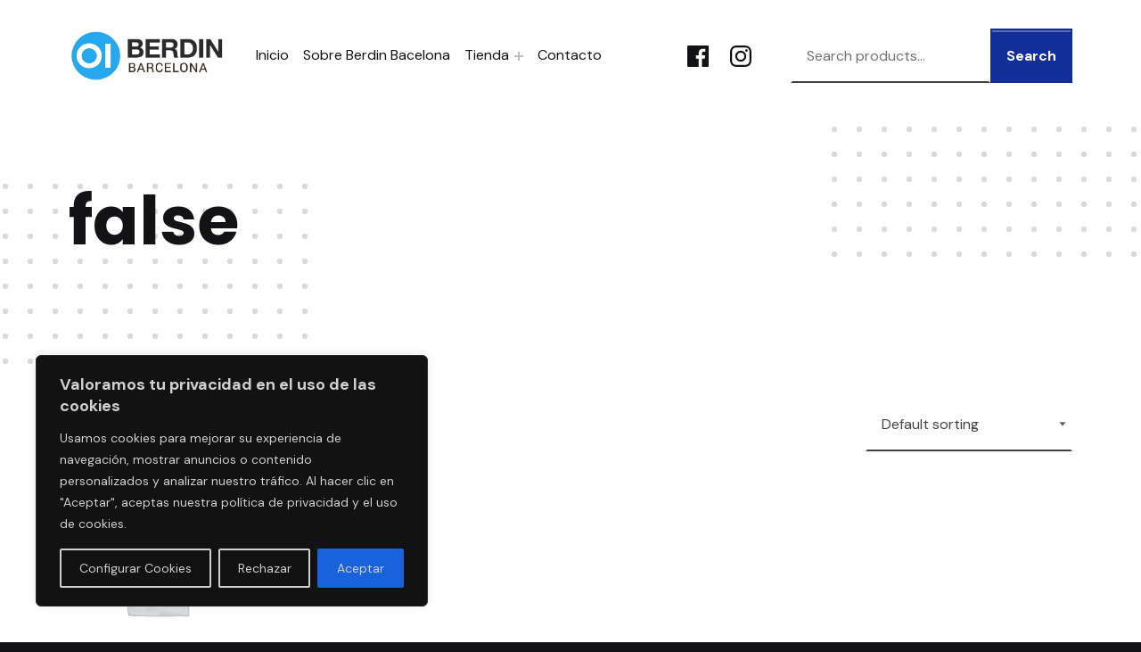

--- FILE ---
content_type: text/css
request_url: https://berdin-barcelona.com/wp-content/themes/bjork/assets/css/global.css?ver=v1.0.17
body_size: 8376
content:
@charset "UTF-8";:root{--custom_logo_height:50px;--color_accent:#122e98;--color_accent_text:#ffffff;--color_link:var(--color_accent);--color_header_background:#ffffff;--color_header_text:#434346;--color_header_link:#131316;--color_header_border:var(--color_header_text--a30);--color_content_background:#ffffff;--color_content_text:#434346;--color_content_headings:#131316;--color_content_border:var(--color_content_text--a30);--color_footer_background:#131316;--color_footer_text:#a3a3a6;--color_footer_headings:#ffffff;--color_footer_link:#ffffff;--color_footer_border:var(--color_footer_text--a30);--color_site_info_background:#1a1a1d;--color_site_info_text:#a3a3a6;--color_site_info_link:#ffffff;--color_site_info_border:var(--color_site_info_text--a30);--layout_width_content:1280px;--layout_width_entry_content:640px;--typography_size_html:16px;--typography_font_global:"DM Sans",sans-serif;--typography_font_headings:"Poppins",sans-serif;--typography_font_site_title:"Poppins",sans-serif;--color_palette_1:#131316;--color_palette_2:#434346;--color_palette_3:#e4bb20;--color_palette_4:#ececef;--color_palette_5:#f3f3f6;--color_palette_6:#0149ff;--wp--style--color--link:var(--color_link);--wp--preset--color--accent:var(--color_accent);--wp--preset--color--palette-1:var(--color_palette_1);--wp--preset--color--palette-2:var(--color_palette_2);--wp--preset--color--palette-3:var(--color_palette_3);--wp--preset--color--palette-4:var(--color_palette_4);--wp--preset--color--palette-5:var(--color_palette_5);--wp--preset--color--palette-6:var(--color_palette_6);--color_accent_text--a30:rgba(255,255,255,0.3);--color_header_text--a30:rgba(67,67,70,0.3);--color_content_text--a30:rgba(67,67,70,0.3);--color_footer_text--a30:rgba(163,163,166,0.3);--color_site_info_text--a30:rgba(163,163,166,0.3);--typography_heading_size_1:3.052em;--typography_heading_size_2:2.441em;--typography_heading_size_3:1.953em;--typography_heading_size_4:1.563em;--typography_heading_size_5:1.25em;--typography_heading_size_6:1em;--typography_heading_size_multiplier:.75;--typography_font_size_huge:4.768em;--typography_heading_size_posts:var(--typography_heading_size_3);--zero:0.001px;--scrollbar_width:var(--zero);--white_space:50px;--posts_list_gap:2em;--button_toggle_sub_menu_size:10px;--max_width_header_content:1920px;--max_width_footer_content:var(--layout_width_content);--content_padding:calc(1 * var(--white_space));--content_padding_negative:calc(-1 * var(--white_space));--sidebar_width:.33;--letter_spacing:.05em;--pseudo_background_opacity:.07}@media (min-width:880px){:root{--typography_heading_size_1:3.815em}}@media (min-width:1280px){:root{--typography_heading_size_1:4.768em}}@media (min-width:672px){:root{--typography_heading_size_multiplier:.875}}@media (min-width:880px){:root{--typography_heading_size_multiplier:1}}@media (min-width:880px){:root{--white_space:100px}}@media (min-width:1280px){:root{--white_space:150px}}@media (hover:none){:root{--button_toggle_sub_menu_size:24px}}@media (max-width:1279px){.has-navigation-mobile{--button_toggle_sub_menu_size:32px}}
/*! normalize.css v8.0.1 | MIT License | github.com/necolas/normalize.css */html{line-height:1.15;-webkit-text-size-adjust:100%}body{margin:0}main{display:block}h1{font-size:2em;margin:0.67em 0}hr{-webkit-box-sizing:content-box;box-sizing:content-box;height:0;overflow:visible}pre{font-family:monospace,monospace;font-size:1em}a{background-color:transparent}abbr[title]{border-bottom:none;text-decoration:underline;-webkit-text-decoration:underline dotted;text-decoration:underline dotted}b,strong{font-weight:bolder}code,kbd,samp{font-family:monospace,monospace;font-size:1em}small{font-size:80%}sub,sup{font-size:75%;line-height:0;position:relative;vertical-align:baseline}sub{bottom:-0.25em}sup{top:-0.5em}img{border-style:none}button,input,optgroup,select,textarea{font-family:inherit;font-size:100%;line-height:1.15;margin:0}button,input{overflow:visible}button,select{text-transform:none}[type=button],[type=reset],[type=submit],button{-webkit-appearance:button}[type=button]::-moz-focus-inner,[type=reset]::-moz-focus-inner,[type=submit]::-moz-focus-inner,button::-moz-focus-inner{border-style:none;padding:0}[type=button]:-moz-focusring,[type=reset]:-moz-focusring,[type=submit]:-moz-focusring,button:-moz-focusring{outline:1px dotted ButtonText}fieldset{padding:0.35em 0.75em 0.625em}legend{-webkit-box-sizing:border-box;box-sizing:border-box;color:inherit;display:table;max-width:100%;padding:0;white-space:normal}progress{vertical-align:baseline}textarea{overflow:auto}[type=checkbox],[type=radio]{-webkit-box-sizing:border-box;box-sizing:border-box;padding:0}[type=number]::-webkit-inner-spin-button,[type=number]::-webkit-outer-spin-button{height:auto}[type=search]{-webkit-appearance:textfield;outline-offset:-2px}[type=search]::-webkit-search-decoration{-webkit-appearance:none}::-webkit-file-upload-button{-webkit-appearance:button;font:inherit}details{display:block}summary{display:list-item}template{display:none}[hidden]{display:none}html{-webkit-box-sizing:border-box;box-sizing:border-box;overflow-y:scroll;-ms-scroll-chaining:none;overscroll-behavior:none;scroll-behavior:smooth}@media (prefers-reduced-motion:reduce){html{scroll-behavior:auto}}*{border-color:inherit}*,:after,:before{-webkit-box-sizing:inherit;box-sizing:inherit}html{font-family:var(--typography_font_global);line-height:1.618}@media (min-width:448px){html{font-size:var(--typography_size_html)}}.site-title{font-family:var(--typography_font_site_title)}small{font-size:0.8em}code,kbd,pre,tt,var{font-family:Monaco,Consolas,"Andale Mono","DejaVu Sans Mono",monospace;font-size:1em;font-style:normal;font-weight:400;text-transform:none;text-decoration:none;letter-spacing:0}pre,pre code{word-wrap:normal;white-space:pre-wrap;line-height:1.5}b,strong{font-weight:700}address{font-style:normal}cite,dfn,em,i{font-style:italic}big{font-size:125%}.h1,.h2,.h3,.h4,.h5,.h6,h1,h2,h3,h4,h5,h6{clear:both;margin-top:0;margin-bottom:calc(1.618 * var(--typography_size_html));font-family:var(--typography_font_headings);font-weight:700;word-wrap:break-word;color:var(--color_content_headings)}.h1:last-child,.h2:last-child,.h3:last-child,.h4:last-child,.h5:last-child,.h6:last-child,h1:last-child,h2:last-child,h3:last-child,h4:last-child,h5:last-child,h6:last-child{margin-bottom:0}.h1 a,.h2 a,.h3 a,.h4 a,.h5 a,.h6 a,h1 a,h2 a,h3 a,h4 a,h5 a,h6 a{text-decoration:none;color:inherit}.h1 a:focus,.h1 a:hover,.h2 a:focus,.h2 a:hover,.h3 a:focus,.h3 a:hover,.h4 a:focus,.h4 a:hover,.h5 a:focus,.h5 a:hover,.h6 a:focus,.h6 a:hover,h1 a:focus,h1 a:hover,h2 a:focus,h2 a:hover,h3 a:focus,h3 a:hover,h4 a:focus,h4 a:hover,h5 a:focus,h5 a:hover,h6 a:focus,h6 a:hover{text-decoration:underline}.h1,.h2,.h3,.h4,.h5,.h6,h1,h2,h3,h4,h5,h6{line-height:1.25}h2,h3,h4,h5,h6{margin-top:calc(var(--white_space) / 2)}h2:first-child,h3:first-child,h4:first-child,h5:first-child,h6:first-child{margin-top:0}.h1,h1{font-size:calc(var(--typography_heading_size_multiplier) * var(--typography_heading_size_1))}.h2,h2{font-size:calc(var(--typography_heading_size_multiplier) * var(--typography_heading_size_2))}.h3,h3{font-size:calc(var(--typography_heading_size_multiplier) * var(--typography_heading_size_3))}.h4,h4{font-size:calc(var(--typography_heading_size_multiplier) * var(--typography_heading_size_4))}.h5,h5{font-size:calc(var(--typography_heading_size_multiplier) * var(--typography_heading_size_5))}.h6,h6{font-size:calc(var(--typography_heading_size_multiplier) * var(--typography_heading_size_6))}[class*=wp-block-],address,blockquote,dl,figure,form,hr,iframe,ol,p,pre,table,ul{margin-top:0;margin-bottom:calc(var(--typography_size_html) * 1.618)}[class*=wp-block-]:last-child,address:last-child,blockquote:last-child,dl:last-child,figure:last-child,form:last-child,hr:last-child,iframe:last-child,ol:last-child,p:last-child,pre:last-child,table:last-child,ul:last-child{margin-bottom:0}html{background:var(--color_footer_background)}.wp-block-separator:not(.is-style-dots),hr:not(.is-style-dots){clear:both;max-width:38.2%;border-width:0;border-bottom-width:1px;border-bottom-style:solid}.wp-block-separator:not(.is-style-dots).alignleft,.wp-block-separator:not(.is-style-dots).alignright,hr:not(.is-style-dots).alignleft,hr:not(.is-style-dots).alignright{float:none;width:38.2%;margin-left:0;margin-right:0;margin-bottom:calc(var(--typography_size_html) * 1.618)}.wp-block-separator:not(.is-style-dots).alignleft,hr:not(.is-style-dots).alignleft{margin-right:auto}.wp-block-separator:not(.is-style-dots).alignright,hr:not(.is-style-dots).alignright{margin-left:auto}.wp-block-separator,hr{margin-left:auto;margin-right:auto}abbr[title],acronym[title],dfn{cursor:help;text-decoration:none}ins,mark{padding:0.15em 0;margin:0 0.25em;-webkit-box-decoration-break:clone;box-decoration-break:clone}del,s{text-decoration:line-through;color:inherit}audio,embed,iframe,img,object,video{max-width:100%;vertical-align:middle}figure{margin:0}figcaption{font-size:0.8em;text-align:center}img{height:auto;font-style:italic}pre{position:relative;padding:1em;font-size:0.8em;overflow:auto;-moz-tab-size:2;-o-tab-size:2;tab-size:2;border-width:1px;border-style:solid}menu,ol,ul{padding:0}ol,ul{margin-left:1.618em}li>ol,li>ul{margin-bottom:0}ul{list-style:disc}dl{margin-top:0;margin-bottom:0.5em}dt{margin-top:0.5em;font-weight:700}dt:first-child{margin-top:0}dd{margin-left:1.5em}a{overflow-wrap:break-word;word-wrap:break-word;color:var(--wp--style--color--link)}a:active,a:hover{outline:none}a:focus,a:hover{text-decoration:none}[href^=tel]{white-space:nowrap}@media (min-width:672px){[href^=tel]{text-decoration:none;color:inherit}}blockquote{clear:both;padding:1em 0;margin-left:0;margin-right:0;font-size:1.25em;font-weight:700}@media (min-width:880px){blockquote{padding-left:1em;padding-right:1em;font-size:1.5em}}blockquote cite{font-size:0.8em;font-weight:400}blockquote>cite{display:block;margin-top:0.618em}blockquote blockquote{font-size:1em}blockquote p{margin-bottom:0.618em}cite{font-style:normal}cite:before{content:"— "}blockquote p:before,q:before{content:open-quote}blockquote p:after,q:after{content:close-quote}blockquote p:after,blockquote p:before,q:after,q:before{display:inline-block}table{width:100%;margin:0 0 1.618em;color:inherit;border-width:2px;border-style:solid;border-collapse:collapse}table+figcaption{margin-top:-1em}caption{padding:0.618em 0;text-align:left;font-style:italic;caption-side:bottom}td,th{padding:0.618em;border-width:1px;border-style:solid;vertical-align:top}tfoot td,th{font-weight:700;text-align:left;border-width:2px}.clearfix:after{content:"";clear:both;display:table;table-layout:fixed}.svg-icon{fill:currentColor}.button .svg-icon{vertical-align:middle}:focus{outline-width:2px;outline-style:dashed;outline-offset:1px;outline-color:currentColor}body:focus{outline:none}[name=top]{position:absolute;top:-99em}@media (prefers-reduced-motion:reduce),(update:slow){*,:after,:before{-webkit-animation-duration:0s!important;animation-duration:0s!important;-webkit-animation-iteration-count:1!important;animation-iteration-count:1!important;-webkit-transition-duration:0s!important;-o-transition-duration:0s!important;transition-duration:0s!important}}.screen-reader-text{padding:0;margin:-1px;border:0}.screen-reader-text:focus{clip:auto;-webkit-clip-path:none;clip-path:none;width:auto;height:auto;line-height:normal;display:block;left:5px;top:5px;padding:1em 1.5em;font-size:14px;font-weight:700;text-decoration:none;background:var(--color_accent,#36b);color:var(--color_accent_text,#fff);border-radius:0;outline-color:var(--color_accent);-webkit-box-shadow:none;box-shadow:none;z-index:100000}#content[tabindex="-1"]:focus{outline:0}.menu-skip-links ul{position:absolute;left:0;top:0;padding:0;margin:0;list-style:none}.menu-skip-links li{white-space:nowrap}.entry-skip-links{position:relative}.skip-link{background:#000;color:#fff}form{max-width:100%}fieldset{padding:0;margin:0;border-width:0}legend{font-size:1em;font-weight:700;text-transform:uppercase;letter-spacing:var(--letter_spacing);padding:0 0.5em;font-family:var(--typography_font_headings)}button,input,select,textarea{max-width:100%;padding:1em 1em;line-height:inherit;font-size:1em;font-family:inherit;text-transform:inherit;letter-spacing:inherit;background:transparent;color:inherit;border:2px solid transparent;border-bottom-color:currentColor;vertical-align:baseline}select[multiple],select[size],textarea{height:auto;line-height:inherit}textarea{word-wrap:break-word;vertical-align:top;overflow-y:auto;resize:vertical}select{display:inline-block;max-width:100%;padding-right:calc(14px + 1em);background:none;background-image:url("data:image/svg+xml;utf8,%3Csvg%20viewBox%3D%220%200%2010%207%22%20xmlns%3D%22http%3A%2F%2Fwww.w3.org%2F2000%2Fsvg%22%3E%3Cpath%20stroke%3D%22rgba%28255%2C%20255%2C%20255%2C%200.66%29%22%20fill%3D%22rgba%280%2C%200%2C%200%2C%200.66%29%22%20stroke-width%3D%221%22%20d%3D%22m1%201%20l4%205%20l4%20-5%20z%22%20%2F%3E%3C%2Fsvg%3E");background-size:10px auto;background-position:right 4px top 50%;background-repeat:no-repeat;color:inherit;border-radius:0;-webkit-appearance:none;-moz-appearance:none;appearance:none;overflow-wrap:normal;word-wrap:normal;-webkit-hyphens:manual;-ms-hyphens:manual;hyphens:manual}select::-ms-expand{display:none}option{background:#fff!important;color:#444!important}label{display:inline-block;padding-bottom:0.5em}label[for]{cursor:pointer}[type=checkbox]+label,label+[type=checkbox]{margin-left:0.5em}[type=checkbox],[type=radio]{position:relative;width:1em;height:1em;bottom:-0.2em;vertical-align:baseline}:disabled,[aria-disabled=true],[disabled],button.disabled,input.disabled,select.disabled,textarea.disabled{cursor:not-allowed;pointer-events:none;opacity:0.5}::-webkit-input-placeholder{font-weight:400;line-height:normal;opacity:0.75;color:inherit}::-moz-placeholder{font-weight:400;line-height:normal;opacity:0.75;color:inherit}:-ms-input-placeholder{font-weight:400;line-height:normal;opacity:0.75;color:inherit}::-ms-input-placeholder{font-weight:400;line-height:normal;opacity:0.75;color:inherit}::placeholder{font-weight:400;line-height:normal;opacity:0.75;color:inherit}.button,.page-numbers:not(.current):not(.dots),.post-page-numbers:not(.current):not(.dots),.wp-block-button__link,[type=button],[type=reset],[type=submit],button{padding:1em 1.5em;font-size:1em;font-weight:700;line-height:1.618;text-decoration:none;text-align:center;background:var(--color_accent);color:var(--color_accent_text);border:2px solid transparent;border-radius:0;cursor:pointer;-webkit-transition:-webkit-box-shadow 0.3s;transition:-webkit-box-shadow 0.3s;-o-transition:box-shadow 0.3s;transition:box-shadow 0.3s;transition:box-shadow 0.3s,-webkit-box-shadow 0.3s;-webkit-box-shadow:inset 0 2px 0 0 var(--color_accent_text--a30);box-shadow:inset 0 2px 0 0 var(--color_accent_text--a30)}.button:active,.button:focus,.button:hover,.page-numbers:not(.current):not(.dots):active,.page-numbers:not(.current):not(.dots):focus,.page-numbers:not(.current):not(.dots):hover,.post-page-numbers:not(.current):not(.dots):active,.post-page-numbers:not(.current):not(.dots):focus,.post-page-numbers:not(.current):not(.dots):hover,.wp-block-button__link:active,.wp-block-button__link:focus,.wp-block-button__link:hover,[type=button]:active,[type=button]:focus,[type=button]:hover,[type=reset]:active,[type=reset]:focus,[type=reset]:hover,[type=submit]:active,[type=submit]:focus,[type=submit]:hover,button:active,button:focus,button:hover{-webkit-box-shadow:inset 0 2px 0 0 currentColor;box-shadow:inset 0 2px 0 0 currentColor}.button:focus,.page-numbers:not(.current):not(.dots):focus,.post-page-numbers:not(.current):not(.dots):focus,.wp-block-button__link:focus,[type=button]:focus,[type=reset]:focus,[type=submit]:focus,button:focus{outline-color:var(--color_accent)}.form-search,.search-form,form[role=search]{display:-webkit-box;display:-ms-flexbox;display:flex;-webkit-box-align:center;-ms-flex-align:center;align-items:center;position:relative;margin:0}.form-search .search-field,.form-search [type=search],.search-form .search-field,.search-form [type=search],form[role=search] .search-field,form[role=search] [type=search]{width:100%;min-width:100px;margin:0}.form-search .search-submit,.form-search [type=submit],.search-form .search-submit,.search-form [type=submit],form[role=search] .search-submit,form[role=search] [type=submit]{padding-left:1em;padding-right:1em}.form-search>label:not([for]),.search-form>label:not([for]),form[role=search]>label:not([for]){-webkit-box-flex:1;-ms-flex:1 1 auto;flex:1 1 auto;padding:0}.page-header+.form-search,.page-header+.search-form,.page-header+form[role=search]{max-width:var(--layout_width_entry_content);margin:0 auto var(--white_space)}.site-header .form-search,.site-header .search-form,.site-header form[role=search]{min-width:25%;margin-top:1em;margin-bottom:1em}.wp-block-search:not(:last-child){margin-bottom:calc(var(--typography_size_html) * 1.618)}.wp-block-search__label{margin-bottom:0}.site-header{position:relative;z-index:10}.site-header-section{padding:1em 6vw;background:var(--color_header_background);color:var(--color_header_text);border-color:var(--color_header_border)}.site-header-content{display:-webkit-box;display:-ms-flexbox;display:flex;-webkit-box-align:center;-ms-flex-align:center;align-items:center;-ms-flex-wrap:wrap;flex-wrap:wrap;min-width:240px;max-width:var(--max_width_header_content);margin-left:auto;margin-right:auto}.site-header a{color:var(--color_header_link)}.site-branding{display:-webkit-box;display:-ms-flexbox;display:flex;-webkit-box-align:center;-ms-flex-align:center;align-items:center;margin-right:2em}.site-branding-text{line-height:2em}.site-branding a{text-decoration:none}.site .site-branding a{color:inherit}.site-title{display:inline-block;margin-bottom:0;font-size:1.618em;font-weight:700;color:var(--color_header_link);white-space:nowrap}.custom-logo{width:auto;max-height:var(--custom_logo_height)}@media (max-width:671px){.site-header .custom-logo{max-width:33vw;max-height:3em}}.custom-logo-link{display:inline-block}.custom-logo-link+.site-branding-text{margin-left:1em}.menu a{text-decoration:none}@media (max-width:671px){.menu-item .hide-on-mobile{clip:rect(1px,1px,1px,1px);-webkit-clip-path:inset(50%);clip-path:inset(50%);position:absolute!important;width:1px;height:1px;line-height:1px;overflow:hidden;word-wrap:normal!important}}.main-navigation{margin-top:1em}@media (min-width:1280px){.main-navigation{margin-top:0;margin-right:auto}}.main-navigation ul{margin:0;list-style:none}.main-navigation a{display:block;padding:0.5rem 0;text-decoration:none;border-bottom:2px solid transparent;white-space:nowrap}.menu-item-description{display:block;max-width:16em;margin-top:0.15em;font-size:0.8em;font-weight:400;font-style:italic;text-transform:none;letter-spacing:normal;line-height:1.25;opacity:0.75;white-space:normal}.menu-item-description:before{content:"–";display:inline-block;margin-right:0.25em}.menu-primary{display:-webkit-box;display:-ms-flexbox;display:flex;-ms-flex-wrap:wrap;flex-wrap:wrap}.menu-primary>li:not(:last-child){margin-right:1rem}@media (min-width:1600px){.menu-primary>li:not(:last-child){margin-right:1.618rem}}.menu-primary>li>a{padding-top:1em;padding-bottom:1em}.main-navigation .sub-menu{display:none;position:absolute;width:auto;min-width:16em;left:-2rem;top:100%;padding:1rem;padding-right:2rem;background:var(--color_header_background);-webkit-box-shadow:0 1em 2em rgba(0,0,0,0.33);box-shadow:0 1em 2em rgba(0,0,0,0.33);z-index:1}.main-navigation .sub-menu .sub-menu{left:100%;top:-1rem}.main-navigation .sub-menu a{padding-left:1rem;border-width:0;border-left:2px solid transparent}.main-navigation .menu-item-has-children{position:relative}.main-navigation .menu-item-has-children:not([aria-haspopup]):not(.menu-item-is-depth-3)>a{display:-webkit-box;display:-ms-flexbox;display:flex;-webkit-box-align:center;-ms-flex-align:center;align-items:center;-webkit-box-pack:justify;-ms-flex-pack:justify;justify-content:space-between}.main-navigation .menu-item-has-children:not([aria-haspopup]):not(.menu-item-is-depth-3)>a:after{content:"▼";padding-left:1em;margin-left:auto;font-size:0.5em}.main-navigation .menu-item-has-children:not([aria-haspopup]):not(.menu-item-is-depth-3) .menu-item-has-children:not(.menu-item-is-depth-3)>a:after{content:"▶"}@media (min-width:1280px){.main-navigation .menu-item-has-children:hover>.sub-menu{display:block}}.main-navigation.main-navigation .sub-menu:before{opacity:0}.main-navigation.main-navigation .sub-menu .sub-menu:before{opacity:0.05}@media (min-width:1280px){.main-navigation.main-navigation .sub-menu .sub-menu .sub-menu:before{opacity:0.1}}@media (min-width:1280px){.main-navigation-container .megamenu>.sub-menu>li{-webkit-box-flex:0;-ms-flex:0 1 14em;flex:0 1 14em;padding:0;border-width:0;vertical-align:top}.main-navigation-container .megamenu>.sub-menu>li+li{margin-left:3rem}.main-navigation-container .megamenu>.sub-menu>li>a{padding-left:0;padding-right:0;font-size:0.8em;font-weight:700;text-transform:uppercase;letter-spacing:var(--letter_spacing);border-width:0}.main-navigation-container .megamenu>.sub-menu>li>a:after,.main-navigation-container .megamenu>.sub-menu>li>a:before{display:none}.main-navigation-container .megamenu>.sub-menu>li>.button-toggle-sub-menu{display:none}.main-navigation-container .megamenu>.sub-menu>li>.sub-menu{display:block;position:static;min-width:100%;left:0;top:0;padding:0;margin:1rem 0 0;background:none;border-width:0;-webkit-box-shadow:none;box-shadow:none}.main-navigation-container .megamenu>.sub-menu>li>.sub-menu:before{display:none}.main-navigation-container .megamenu:hover>.sub-menu,.no-js .main-navigation-container .megamenu:focus-within>.sub-menu{display:-webkit-box;display:-ms-flexbox;display:flex}.main-navigation-container .megamenu [aria-haspopup]{display:block}.main-navigation-container .megamenu.fullwidth{position:static}.main-navigation-container .megamenu.fullwidth:hover:after{content:"";display:block;width:100%;height:3rem;margin-bottom:-3rem;background:none}.main-navigation-container .megamenu.fullwidth>.sub-menu{width:calc(100% - 12vw);left:calc(50% - 50vw + var(--scrollbar_width) / 2);padding-left:calc((100% - 12vw - var(--layout_width_content)) / 2);padding-right:calc((100% - 12vw - var(--layout_width_content)) / 2);margin:-2rem 6vw 0;-webkit-box-shadow:none;box-shadow:none}.main-navigation-container .megamenu.fullwidth>.sub-menu:after{content:"";position:absolute;width:calc(100vw - var(--scrollbar_width));height:100%;left:calc(50% - 50vw + var(--scrollbar_width) / 2);top:0;background:inherit;-webkit-box-shadow:0 1em 2em rgba(0,0,0,0.15);box-shadow:0 1em 2em rgba(0,0,0,0.15);z-index:-1}.main-navigation-container .megamenu.fullwidth>.sub-menu>li{-webkit-box-flex:1;-ms-flex:1;flex:1}.toggle-sub-menus .megamenu.has-expanded-sub-menu>.sub-menu{display:-webkit-box;display:-ms-flexbox;display:flex}}.main-navigation .disable-link>a{pointer-events:none;cursor:text}.toggle-sub-menus [aria-haspopup]{display:-webkit-box;display:-ms-flexbox;display:flex;-webkit-box-align:center;-ms-flex-align:center;align-items:center;-webkit-box-pack:justify;-ms-flex-pack:justify;justify-content:space-between;-ms-flex-wrap:wrap;flex-wrap:wrap}.toggle-sub-menus [aria-haspopup]>a{padding-right:0.382rem}.toggle-sub-menus .button-toggle-sub-menu{position:relative;width:var(--button_toggle_sub_menu_size);height:var(--button_toggle_sub_menu_size);padding:0;border:0;background:none;color:inherit;-webkit-box-shadow:none;box-shadow:none;opacity:0.33}.toggle-sub-menus .button-toggle-sub-menu:active,.toggle-sub-menus .button-toggle-sub-menu:focus,.toggle-sub-menus .button-toggle-sub-menu:hover{background:none;opacity:1}@media (hover:none){.toggle-sub-menus .button-toggle-sub-menu{border:1px solid;border-color:inherit;opacity:1}}.toggle-sub-menus .button-toggle-sub-menu:after,.toggle-sub-menus .button-toggle-sub-menu:before{content:"";position:absolute;width:10px;height:2px;left:50%;top:50%;background:currentColor;-webkit-transform:translateX(-50%) translateY(-50%);-ms-transform:translateX(-50%) translateY(-50%);transform:translateX(-50%) translateY(-50%)}.toggle-sub-menus .button-toggle-sub-menu:after{-webkit-transform:translateX(-50%) translateY(-50%) rotate(90deg);-ms-transform:translateX(-50%) translateY(-50%) rotate(90deg);transform:translateX(-50%) translateY(-50%) rotate(90deg);-webkit-transition:-webkit-transform 0.2s;transition:-webkit-transform 0.2s;-o-transition:transform 0.2s;transition:transform 0.2s;transition:transform 0.2s,-webkit-transform 0.2s}.menu-item-is-depth-3 .toggle-sub-menus .button-toggle-sub-menu{display:none}.toggle-sub-menus .has-expanded-sub-menu>.sub-menu{display:block}.toggle-sub-menus .has-expanded-sub-menu>.button-toggle-sub-menu:after{-webkit-transform:translateX(-50%) translateY(-50%) rotate(0);-ms-transform:translateX(-50%) translateY(-50%) rotate(0);transform:translateX(-50%) translateY(-50%) rotate(0)}.toggle-sub-menus [aria-haspopup]:hover>.button-toggle-sub-menu{opacity:1}@media (min-width:1280px){.toggle-sub-menus [aria-haspopup]:hover>.button-toggle-sub-menu:after{-webkit-transform:translateX(-50%) translateY(-50%) rotate(0);-ms-transform:translateX(-50%) translateY(-50%) rotate(0);transform:translateX(-50%) translateY(-50%) rotate(0)}}.menu-toggle{position:relative;border:1px solid;z-index:999}@media (max-width:1279px){.menu-toggle{position:fixed;left:50%;bottom:-2px;padding:1rem;-webkit-box-shadow:0 0 1em rgba(0,0,0,0.5);box-shadow:0 0 1em rgba(0,0,0,0.5);-webkit-transform:translateX(-50%);-ms-transform:translateX(-50%);transform:translateX(-50%)}}.menu-toggle .svg-icon{font-size:1.5rem;vertical-align:middle}.toggled .menu-toggle .menu-open{display:none}.menu-toggle .menu-close{display:none}.toggled .menu-toggle .menu-close{display:inline}@media (min-width:1280px){.menu-toggle{display:none}}.menu-toggle-skip-link{font-size:16px!important;font-weight:400!important}@media (min-width:1280px){.menu-toggle-skip-link-container{display:none!important}}.mobile-search-form{margin-bottom:3rem}@media (min-width:1280px){.mobile-search-form{display:none}}.has-navigation-mobile .main-navigation-container{display:none}@media (min-width:1280px){.has-navigation-mobile .main-navigation-container{display:-webkit-box;display:-ms-flexbox;display:flex}}@media (max-width:1279px){.has-navigation-mobile .main-navigation{margin:0;border-width:0}.has-navigation-mobile .main-navigation li{display:-webkit-box;display:-ms-flexbox;display:flex;-webkit-box-align:center;-ms-flex-align:center;align-items:center;-webkit-box-pack:justify;-ms-flex-pack:justify;justify-content:space-between;-ms-flex-wrap:wrap;flex-wrap:wrap;padding-right:0}.has-navigation-mobile .main-navigation li:not(:last-child){border-bottom-width:1px;border-bottom-style:dotted}.has-navigation-mobile .main-navigation a{-webkit-box-flex:1;-ms-flex:1 1 auto;flex:1 1 auto;display:block;padding:0.5rem;margin-right:1.5rem;border-width:0;border-left:2px solid transparent}.has-navigation-mobile .main-navigation-container{position:fixed;width:100%;height:100%;left:0;bottom:0;padding:38vh 6% 100px;margin-bottom:0;background:var(--color_header_background);overflow-y:auto;z-index:998}.has-navigation-mobile .main-navigation .sub-menu{position:relative;width:100%;left:auto;top:auto;padding:0;padding-left:0.5rem;background:transparent;border-top-width:1px;border-top-style:dotted;-webkit-box-shadow:none;box-shadow:none}.has-navigation-mobile .main-navigation .sub-menu .sub-menu{left:auto;top:auto}.has-navigation-mobile .main-navigation .sub-menu .sub-menu:before,.has-navigation-mobile .main-navigation .sub-menu:before{opacity:0.05}.has-navigation-mobile .menu-primary{display:block}.has-navigation-mobile .menu-primary>li:not(:last-child){margin-right:0}.has-navigation-mobile .menu-primary>li>a{padding-top:0.5rem;padding-bottom:0.5rem}.has-navigation-mobile .toggle-sub-menus .button-toggle-sub-menu{position:relative;right:auto;top:auto;-webkit-transform:none;-ms-transform:none;transform:none}.has-navigation-mobile .toggled .main-navigation-container{display:block}.has-navigation-mobile .site-footer{padding-bottom:70px}}.menu-social-links{display:-webkit-box;display:-ms-flexbox;display:flex;-webkit-box-align:center;-ms-flex-align:center;align-items:center;margin:0;padding:0;list-style:none}.menu-social-links a{padding:0.25em}@media (min-width:1280px){.menu-social-links a{padding:0.5em}}.menu-social-links .svg-icon{width:auto;height:1.5em;vertical-align:top}@media (min-width:1280px){.menu-social-links .svg-icon{height:2em}}.site-header .social-links:not(:last-child){margin-right:2em}.site-info-content .social-links{display:inline-block;margin-bottom:1em}.main-navigation .current-menu-ancestor>a,.main-navigation .current-menu-item>a,.main-navigation .menu-item>a:hover{border-color:currentColor}.site-footer{position:relative;z-index:1}.site-footer-section{padding-left:6vw;padding-right:6vw;background:var(--color_footer_background);color:var(--color_footer_text);border-color:var(--color_footer_border)}.site-footer-content{max-width:var(--max_width_footer_content);padding:var(--white_space) 0;margin-left:auto;margin-right:auto}.site-footer .h1,.site-footer .h2,.site-footer .h3,.site-footer .h4,.site-footer .h5,.site-footer .h6,.site-footer h1,.site-footer h2,.site-footer h3,.site-footer h4,.site-footer h5,.site-footer h6{color:var(--color_footer_headings)}.site-footer a{color:var(--color_footer_link)}.site-info-section{text-align:center;background:var(--color_site_info_background);color:var(--color_site_info_text);border-color:var(--color_site_info_border)}.site-info-section a{color:var(--color_site_info_link)}.site-info-content{padding-top:calc(var(--white_space) / 2);padding-bottom:calc(var(--white_space) / 2);background:transparent}.site-info-section .site-branding{display:block;margin:0 0 1em}.site-info-section .site-branding-text{margin:0}.site-info-section .custom-logo-link+.site-branding-text{margin-top:1em}.site-info-section .site-title{color:inherit}.back-to-top{display:inline-block}.site-info-content .back-to-top{margin-top:1em}.align-horizontal-wrap{margin-bottom:0}.alignleft,.alignleft:last-child,.alignright,.alignright:last-child{margin-bottom:var(--typography_size_html)}.alignleft{float:left}.alignleft,[class*=wp-block-] .alignleft{margin-right:var(--typography_size_html)}@media (min-width:880px){.alignleft,[class*=wp-block-] .alignleft{margin-right:calc(var(--typography_size_html) * 2)}}.alignright{float:right}.alignright,[class*=wp-block-] .alignright{margin-left:var(--typography_size_html)}@media (min-width:880px){.alignright,[class*=wp-block-] .alignright{margin-left:calc(var(--typography_size_html) * 2)}}.aligncenter{float:none;clear:both;display:block;-webkit-box-pack:center;-ms-flex-pack:center;justify-content:center;margin-left:auto;margin-right:auto;text-align:center}.alignnone{margin-left:0;margin-right:0}.alignfull,.alignwide-wrap{clear:both;position:relative;width:calc(100vw - var(--scrollbar_width));max-width:calc(100vw - var(--scrollbar_width));margin-left:calc(50% - 50vw + var(--scrollbar_width) / 2);z-index:1}@media (min-width:880px){.has-widgets-in-sidebar .alignfull,.has-widgets-in-sidebar .alignwide-wrap{width:auto;margin-left:calc(50% / (1 - var(--sidebar_width)) - 50vw + var(--scrollbar_width) / 2)}}.alignwide{width:var(--layout_width_content);max-width:100%;margin-left:auto;margin-right:auto}.alignwide-wrap{padding-left:6vw;padding-right:6vw}.alignwide-wrap .alignwide-wrap{padding-left:0;padding-right:0}.alignwide-wrap>.alignwide{margin-left:auto;margin-right:auto}.alignwide-wrap:not(:last-child) .alignwide{margin-bottom:1.618rem}@media (min-width:880px){.has-widgets-in-sidebar .alignwide-wrap{padding-right:0}}.is-singular:not([class*=-content-only]):not(.has-primary-title) .entry-content-singular>.alignfull:first-child{margin-top:var(--content_padding_negative)}.is-singular:not([class*=-content-only]) .entry-content-singular>.alignfull:last-child{margin-bottom:var(--content_padding_negative)}.wp-caption{max-width:100%;text-align:center}.wp-caption img[class*=wp-image-]{display:block;margin-left:auto;margin-right:auto}.wp-caption .wp-caption-text{margin:0.5em 0}.comment-content img.wp-smiley,.entry-content img.wp-smiley,.page-content img.wp-smiley{display:inline;width:auto;max-height:1em;margin:0;border-width:0}.breadcrumbs{padding-top:2em;padding-bottom:2em;font-size:0.8em;text-transform:uppercase;overflow:hidden}.breadcrumbs-title{margin-right:0.5em;font-weight:700}.breadcrumbs .sep{opacity:0.15}@media (min-width:672px){.breadcrumbs .sep{margin:0 0.5em}}.breadcrumbs .back-to-top{display:block;margin-bottom:1em}@media (min-width:672px){.breadcrumbs .back-to-top{float:right;margin-left:0.5em;margin-bottom:0}}.breadcrumbs a{text-decoration:none}.breadcrumbs a:active,.breadcrumbs a:focus,.breadcrumbs a:hover{text-decoration:underline}.breadcrumbs br{display:none}.breadcrumbs-container+.footer-widgets-section{margin-top:-2em}.has-left-content,.has-left-text-align{text-align:left}.has-center-content,.has-center-text-align{text-align:center}@media (min-width:672px){.has-right-content,.has-right-text-align{text-align:right}}.has-top-vertical-align{vertical-align:top}.has-middle-vertical-align{vertical-align:middle}.has-baseline-vertical-align{vertical-align:baseline}.has-bottom-vertical-align{vertical-align:bottom}.has-background.has-background{padding:calc(var(--typography_size_html) * 1.618)}@media (max-width:671px){.has-background.has-background{padding-left:6vw;padding-right:6vw}}.has-wide-content-width .wp-block-cover__inner-container,.has-wide-content-width .wp-block-group__inner-container{max-width:var(--layout_width_content)}:root{--min-height-multiplier-vh:1vh}.has-half-screen-min-height,[class*=wp-block-].has-half-screen-min-height{min-height:calc(50 * var(--min-height-multiplier-vh))}.has-phi-screen-min-height,[class*=wp-block-].has-phi-screen-min-height{min-height:calc(61.8 * var(--min-height-multiplier-vh))}.has-70-percent-screen-min-height,[class*=wp-block-].has-70-percent-screen-min-height{min-height:calc(70 * var(--min-height-multiplier-vh))}.has-75-percent-screen-min-height,[class*=wp-block-].has-75-percent-screen-min-height{min-height:calc(75 * var(--min-height-multiplier-vh))}.has-80-percent-screen-min-height,[class*=wp-block-].has-80-percent-screen-min-height{min-height:calc(80 * var(--min-height-multiplier-vh))}.has-90-percent-screen-min-height,[class*=wp-block-].has-90-percent-screen-min-height{min-height:calc(90 * var(--min-height-multiplier-vh))}.has-95-percent-screen-min-height,[class*=wp-block-].has-95-percent-screen-min-height{min-height:calc(95 * var(--min-height-multiplier-vh))}.has-full-screen-min-height,[class*=wp-block-].has-full-screen-min-height{min-height:calc(100 * var(--min-height-multiplier-vh))}.has-golden-padding,.has-phi-padding{padding:1.618em!important}.has-no-padding,.p-0{padding:0!important}.has-no-padding-top,.pt-0{padding-top:0!important}.has-no-padding-right,.pr-0{padding-right:0!important}.has-no-padding-bottom,.pb-0{padding-bottom:0!important}.has-no-padding-left,.pl-0{padding-left:0!important}.has-no-padding-horizontal,.plr-0{padding-left:0!important;padding-right:0!important}.has-no-padding-vertical,.ptb-0{padding-top:0!important;padding-bottom:0!important}.has-extra-small-padding{padding:0.8em!important}.has-small-padding{padding:1em!important}.has-medium-padding,.has-regular-padding{padding:1.5em!important}.has-large-padding{padding:2em!important}.has-extra-large-padding,.has-huge-padding{padding:3em!important}@media (max-width:671px){.has-extra-large-padding,.has-golden-padding,.has-huge-padding,.has-large-padding,.has-medium-padding,.has-phi-padding,.has-regular-padding{padding-left:6vw!important;padding-right:6vw!important}}.has-no-margin,.m-0{margin:0!important}.has-no-margin-top,.mt-0{margin-top:0!important}.has-no-margin-right,.mr-0{margin-right:0!important}.has-no-margin-bottom,.mb-0{margin-bottom:0!important}.has-no-margin-left,.ml-0{margin-left:0!important}.has-no-margin-horizontal,.mlr-0{margin-left:0!important;margin-right:0!important}.has-no-margin-vertical,.mtb-0{margin-top:0!important;margin-bottom:0!important}.has-regular-margin-bottom{margin-bottom:calc(var(--typography_size_html) * 1.618)!important}@media (min-width:672px){.has-order-1{-webkit-box-ordinal-group:2;-ms-flex-order:1;order:1}.has-order-2{-webkit-box-ordinal-group:3;-ms-flex-order:2;order:2}.has-order-3{-webkit-box-ordinal-group:4;-ms-flex-order:3;order:3}.has-order-4{-webkit-box-ordinal-group:5;-ms-flex-order:4;order:4}.has-order-5{-webkit-box-ordinal-group:6;-ms-flex-order:5;order:5}.has-order-6{-webkit-box-ordinal-group:7;-ms-flex-order:6;order:6}.has-order-first{-webkit-box-ordinal-group:-98;-ms-flex-order:-99;order:-99}.has-order-last{-webkit-box-ordinal-group:100;-ms-flex-order:99;order:99}}.has-2-flex-grow{-webkit-box-flex:2!important;-ms-flex-positive:2!important;flex-grow:2!important}.has-3-flex-grow{-webkit-box-flex:3!important;-ms-flex-positive:3!important;flex-grow:3!important}.has-4-flex-grow{-webkit-box-flex:4!important;-ms-flex-positive:4!important;flex-grow:4!important}.has-5-flex-grow{-webkit-box-flex:5!important;-ms-flex-positive:5!important;flex-grow:5!important}.has-6-flex-grow{-webkit-box-flex:6!important;-ms-flex-positive:6!important;flex-grow:6!important}:root [class].has-color-accent-color,:root [class].has-color-accent-color:active,:root [class].has-color-accent-color:focus,:root [class].has-color-accent-color:hover,:root [class].has-color-accent-color:visited{color:var(--color_accent)}:root [class].has-color-accent-background-color{background-color:var(--color_accent)}:root [class].has-color-accent-border-color{border-color:var(--color_accent)}:root [class].has-color-accent-text-color,:root [class].has-color-accent-text-color:active,:root [class].has-color-accent-text-color:focus,:root [class].has-color-accent-text-color:hover,:root [class].has-color-accent-text-color:visited{color:var(--color_accent_text)}:root [class].has-color-accent-text-background-color{background-color:var(--color_accent_text)}:root [class].has-color-accent-text-border-color{border-color:var(--color_accent_text)}:root [class].has-color-link-color,:root [class].has-color-link-color:active,:root [class].has-color-link-color:focus,:root [class].has-color-link-color:hover,:root [class].has-color-link-color:visited{color:var(--color_link)}:root [class].has-color-link-background-color{background-color:var(--color_link)}:root [class].has-color-link-border-color{border-color:var(--color_link)}:root [class].has-color-header-background-color,:root [class].has-color-header-background-color:active,:root [class].has-color-header-background-color:focus,:root [class].has-color-header-background-color:hover,:root [class].has-color-header-background-color:visited{color:var(--color_header_background)}:root [class].has-color-header-background-background-color{background-color:var(--color_header_background)}:root [class].has-color-header-background-border-color{border-color:var(--color_header_background)}:root [class].has-color-header-text-color,:root [class].has-color-header-text-color:active,:root [class].has-color-header-text-color:focus,:root [class].has-color-header-text-color:hover,:root [class].has-color-header-text-color:visited{color:var(--color_header_text)}:root [class].has-color-header-text-background-color{background-color:var(--color_header_text)}:root [class].has-color-header-text-border-color{border-color:var(--color_header_text)}:root [class].has-color-header-link-color,:root [class].has-color-header-link-color:active,:root [class].has-color-header-link-color:focus,:root [class].has-color-header-link-color:hover,:root [class].has-color-header-link-color:visited{color:var(--color_header_link)}:root [class].has-color-header-link-background-color{background-color:var(--color_header_link)}:root [class].has-color-header-link-border-color{border-color:var(--color_header_link)}:root [class].has-color-header-border-color,:root [class].has-color-header-border-color:active,:root [class].has-color-header-border-color:focus,:root [class].has-color-header-border-color:hover,:root [class].has-color-header-border-color:visited{color:var(--color_header_border)}:root [class].has-color-header-border-background-color{background-color:var(--color_header_border)}:root [class].has-color-header-border-border-color{border-color:var(--color_header_border)}:root [class].has-color-content-background-color,:root [class].has-color-content-background-color:active,:root [class].has-color-content-background-color:focus,:root [class].has-color-content-background-color:hover,:root [class].has-color-content-background-color:visited{color:var(--color_content_background)}:root [class].has-color-content-background-background-color{background-color:var(--color_content_background)}:root [class].has-color-content-background-border-color{border-color:var(--color_content_background)}:root [class].has-color-content-text-color,:root [class].has-color-content-text-color:active,:root [class].has-color-content-text-color:focus,:root [class].has-color-content-text-color:hover,:root [class].has-color-content-text-color:visited{color:var(--color_content_text)}:root [class].has-color-content-text-background-color{background-color:var(--color_content_text)}:root [class].has-color-content-text-border-color{border-color:var(--color_content_text)}:root [class].has-color-content-headings-color,:root [class].has-color-content-headings-color:active,:root [class].has-color-content-headings-color:focus,:root [class].has-color-content-headings-color:hover,:root [class].has-color-content-headings-color:visited{color:var(--color_content_headings)}:root [class].has-color-content-headings-background-color{background-color:var(--color_content_headings)}:root [class].has-color-content-headings-border-color{border-color:var(--color_content_headings)}:root [class].has-color-content-border-color,:root [class].has-color-content-border-color:active,:root [class].has-color-content-border-color:focus,:root [class].has-color-content-border-color:hover,:root [class].has-color-content-border-color:visited{color:var(--color_content_border)}:root [class].has-color-content-border-background-color{background-color:var(--color_content_border)}:root [class].has-color-content-border-border-color{border-color:var(--color_content_border)}:root [class].has-color-footer-background-color,:root [class].has-color-footer-background-color:active,:root [class].has-color-footer-background-color:focus,:root [class].has-color-footer-background-color:hover,:root [class].has-color-footer-background-color:visited{color:var(--color_footer_background)}:root [class].has-color-footer-background-background-color{background-color:var(--color_footer_background)}:root [class].has-color-footer-background-border-color{border-color:var(--color_footer_background)}:root [class].has-color-footer-text-color,:root [class].has-color-footer-text-color:active,:root [class].has-color-footer-text-color:focus,:root [class].has-color-footer-text-color:hover,:root [class].has-color-footer-text-color:visited{color:var(--color_footer_text)}:root [class].has-color-footer-text-background-color{background-color:var(--color_footer_text)}:root [class].has-color-footer-text-border-color{border-color:var(--color_footer_text)}:root [class].has-color-footer-headings-color,:root [class].has-color-footer-headings-color:active,:root [class].has-color-footer-headings-color:focus,:root [class].has-color-footer-headings-color:hover,:root [class].has-color-footer-headings-color:visited{color:var(--color_footer_headings)}:root [class].has-color-footer-headings-background-color{background-color:var(--color_footer_headings)}:root [class].has-color-footer-headings-border-color{border-color:var(--color_footer_headings)}:root [class].has-color-footer-link-color,:root [class].has-color-footer-link-color:active,:root [class].has-color-footer-link-color:focus,:root [class].has-color-footer-link-color:hover,:root [class].has-color-footer-link-color:visited{color:var(--color_footer_link)}:root [class].has-color-footer-link-background-color{background-color:var(--color_footer_link)}:root [class].has-color-footer-link-border-color{border-color:var(--color_footer_link)}:root [class].has-color-footer-border-color,:root [class].has-color-footer-border-color:active,:root [class].has-color-footer-border-color:focus,:root [class].has-color-footer-border-color:hover,:root [class].has-color-footer-border-color:visited{color:var(--color_footer_border)}:root [class].has-color-footer-border-background-color{background-color:var(--color_footer_border)}:root [class].has-color-footer-border-border-color{border-color:var(--color_footer_border)}:root [class].has-color-site-info-background-color,:root [class].has-color-site-info-background-color:active,:root [class].has-color-site-info-background-color:focus,:root [class].has-color-site-info-background-color:hover,:root [class].has-color-site-info-background-color:visited{color:var(--color_site_info_background)}:root [class].has-color-site-info-background-background-color{background-color:var(--color_site_info_background)}:root [class].has-color-site-info-background-border-color{border-color:var(--color_site_info_background)}:root [class].has-color-site-info-text-color,:root [class].has-color-site-info-text-color:active,:root [class].has-color-site-info-text-color:focus,:root [class].has-color-site-info-text-color:hover,:root [class].has-color-site-info-text-color:visited{color:var(--color_site_info_text)}:root [class].has-color-site-info-text-background-color{background-color:var(--color_site_info_text)}:root [class].has-color-site-info-text-border-color{border-color:var(--color_site_info_text)}:root [class].has-color-site-info-link-color,:root [class].has-color-site-info-link-color:active,:root [class].has-color-site-info-link-color:focus,:root [class].has-color-site-info-link-color:hover,:root [class].has-color-site-info-link-color:visited{color:var(--color_site_info_link)}:root [class].has-color-site-info-link-background-color{background-color:var(--color_site_info_link)}:root [class].has-color-site-info-link-border-color{border-color:var(--color_site_info_link)}:root [class].has-color-site-info-border-color,:root [class].has-color-site-info-border-color:active,:root [class].has-color-site-info-border-color:focus,:root [class].has-color-site-info-border-color:hover,:root [class].has-color-site-info-border-color:visited{color:var(--color_site_info_border)}:root [class].has-color-site-info-border-background-color{background-color:var(--color_site_info_border)}:root [class].has-color-site-info-border-border-color{border-color:var(--color_site_info_border)}:root [class].has-palette-1-color,:root [class].has-palette-1-color:active,:root [class].has-palette-1-color:focus,:root [class].has-palette-1-color:hover,:root [class].has-palette-1-color:visited{color:var(--color_palette_1)}:root [class].has-palette-1-background-color{background-color:var(--color_palette_1)}:root [class].has-palette-1-border-color{border-color:var(--color_palette_1)}:root [class].has-palette-2-color,:root [class].has-palette-2-color:active,:root [class].has-palette-2-color:focus,:root [class].has-palette-2-color:hover,:root [class].has-palette-2-color:visited{color:var(--color_palette_2)}:root [class].has-palette-2-background-color{background-color:var(--color_palette_2)}:root [class].has-palette-2-border-color{border-color:var(--color_palette_2)}:root [class].has-palette-3-color,:root [class].has-palette-3-color:active,:root [class].has-palette-3-color:focus,:root [class].has-palette-3-color:hover,:root [class].has-palette-3-color:visited{color:var(--color_palette_3)}:root [class].has-palette-3-background-color{background-color:var(--color_palette_3)}:root [class].has-palette-3-border-color{border-color:var(--color_palette_3)}:root [class].has-palette-4-color,:root [class].has-palette-4-color:active,:root [class].has-palette-4-color:focus,:root [class].has-palette-4-color:hover,:root [class].has-palette-4-color:visited{color:var(--color_palette_4)}:root [class].has-palette-4-background-color{background-color:var(--color_palette_4)}:root [class].has-palette-4-border-color{border-color:var(--color_palette_4)}:root [class].has-palette-5-color,:root [class].has-palette-5-color:active,:root [class].has-palette-5-color:focus,:root [class].has-palette-5-color:hover,:root [class].has-palette-5-color:visited{color:var(--color_palette_5)}:root [class].has-palette-5-background-color{background-color:var(--color_palette_5)}:root [class].has-palette-5-border-color{border-color:var(--color_palette_5)}:root [class].has-palette-6-color,:root [class].has-palette-6-color:active,:root [class].has-palette-6-color:focus,:root [class].has-palette-6-color:hover,:root [class].has-palette-6-color:visited{color:var(--color_palette_6)}:root [class].has-palette-6-background-color{background-color:var(--color_palette_6)}:root [class].has-palette-6-border-color{border-color:var(--color_palette_6)}.site .link-color-inherit a,.site a.link-color-inherit{color:inherit}.has-hidden-overflow{overflow:hidden}.has-hidden-overflow-x{overflow-x:hidden}.has-hidden-overflow-y{overflow-y:hidden}.has-nowrap-white-space{white-space:nowrap}@media (min-width:880px){.has-responsive-nowrap-white-space{white-space:nowrap}}.has-global-font-family,.has-root-font-family{font-family:var(--typography_font_global)}.has-headings-font-family{font-family:var(--typography_font_headings)}.has-site-title-font-family{font-family:var(--typography_font_site_title)}.has-inherited-font-family{font-family:inherit}.has-extra-small-font-size{font-size:0.64em}.has-small-font-size{font-size:0.8em}.has-normal-font-size,.has-regular-font-size{font-size:1em}.has-large-font-size{font-size:var(--typography_heading_size_5)}.has-extra-large-font-size{font-size:var(--typography_heading_size_4)}.has-huge-font-size{font-size:calc(var(--typography_heading_size_multiplier) * var(--typography_font_size_huge))}.has-italic-font-style{font-style:italic}.has-normal-font-style{font-style:normal}.has-100-font-weight{font-weight:100}.has-200-font-weight{font-weight:200}.has-300-font-weight{font-weight:300}.has-400-font-weight{font-weight:400}.has-500-font-weight{font-weight:500}.has-600-font-weight{font-weight:600}.has-700-font-weight{font-weight:700}.has-800-font-weight{font-weight:800}.has-900-font-weight{font-weight:900}.has-1-line-height{line-height:1}.has-extra-small-line-height{line-height:1.191}.has-small-line-height{line-height:1.382}.has-medium-line-height,.has-regular-line-height{line-height:1.618}.has-uppercase-text-transform{text-transform:uppercase}.has-dark-text-shadow{text-shadow:0 1px 2px #000}.has-light-text-shadow{text-shadow:0 1px 2px #fff}.editor-block-list__layout .has-widget-title-style,.has-widget-title-style{font-size:1em;font-weight:700;text-transform:uppercase;letter-spacing:var(--letter_spacing)}@media (min-width:1280px) and (min-height:448px){.is-sticky-within-container{position:sticky;top:2em}}.has-decoration,.has-decoration img,.page-header-content,.page-header-content img,.page-media .post-thumbnail,.page-media .post-thumbnail img,.summary-content .entry-title,.summary-content .entry-title img{position:relative}.has-decoration:after,.has-decoration:before,.page-header-content:after,.page-header-content:before,.page-media .post-thumbnail:after,.page-media .post-thumbnail:before,.summary-content .entry-title:after,.summary-content .entry-title:before{content:"";position:absolute;width:40%;height:40%;background-image:-o-radial-gradient(currentColor 3px,transparent 3px);background-image:radial-gradient(currentColor 3px,transparent 3px);background-size:28px 28px;pointer-events:none;opacity:0.66}.has-decoration:before,.page-header-content:before,.page-media .post-thumbnail:before,.summary-content .entry-title:before{left:-15%;bottom:10%}.has-decoration:after,.page-header-content:after,.page-media .post-thumbnail:after,.summary-content .entry-title:after{left:auto;right:-15%;top:10%}.has-decoration-container,.has-decoration.alignfull,[data-align=full] .has-decoration{overflow-x:hidden}.is-hidden-site-title .site-branding-text,.menu-toggle-skip-link:not(:focus),.screen-reader-text,.site-description{clip:rect(1px,1px,1px,1px);-webkit-clip-path:inset(50%);clip-path:inset(50%);position:absolute!important;width:1px;height:1px;line-height:1px;overflow:hidden;word-wrap:normal!important}.main-navigation .sub-menu{z-index:1}.main-navigation .sub-menu:before{content:"";position:absolute;left:0;right:0;top:0;bottom:0;background-color:currentColor;border-radius:inherit;opacity:var(--pseudo_background_opacity);z-index:-1}

--- FILE ---
content_type: text/css
request_url: https://berdin-barcelona.com/wp-content/themes/bjork/assets/css/content.css?ver=v1.0.17
body_size: 1886
content:
.site-content{position:relative;padding-left:6vw;padding-right:6vw;background:var(--color_content_background);color:var(--color_content_text);border-color:var(--color_content_border);overflow-x:hidden}.no-js .site-content{overflow-x:hidden}.content-area{max-width:var(--layout_width_content);padding:var(--white_space) 0;margin:0 auto}.content-area:after{content:"";clear:both;display:table;table-layout:fixed}.site-main{max-width:var(--layout_width_entry_content);margin:0 auto}.archive .site-main,.blog .site-main,.search-results .site-main{max-width:none}.not-found{max-width:var(--layout_width_entry_content);margin:0 auto}.has-content-layout-no-padding .content-area,.has-content-layout-no-padding .site-content,[class*=-template-content-only] .content-area{padding:0}.has-content-layout-full-width .content-area,.has-content-layout-full-width .site-main,.has-content-layout-no-padding .site-main{max-width:none}.entry-media img{width:100%}.entry-header a{color:inherit}.entry-content+.entry-meta{padding-top:1em;margin-top:calc(var(--white_space) / 2);margin-bottom:0;border-top-width:2px;border-top-style:solid}.entry-meta a{color:inherit;text-decoration:none}.entry-meta a:focus,.entry-meta a:hover{text-decoration:underline}.entry-meta-item{margin-right:1em}.entry-meta .svg-icon{position:relative;width:1em;top:-0.15em;vertical-align:middle}.entry-date .label-updated,.entry-date .updated{display:none}.comments-link,.entry-date,.entry-meta .author{white-space:nowrap}.entry-content:after{content:"";clear:both;display:table;table-layout:fixed}.post-navigation{padding:1.618em;background:var(--color_content_background)}.post-navigation a{display:block;padding:1.618em;margin:1px;text-decoration:none;background:var(--color_accent);color:var(--color_accent_text)}.post-navigation a:hover .title{text-decoration:underline}.post-navigation .label,.post-navigation .title{display:block}.post-navigation .label{font-size:0.809em;text-transform:uppercase}.post-navigation .title{font-size:var(--typography_heading_size_5);font-weight:700}.post-navigation .nav-links{display:-webkit-box;display:-ms-flexbox;display:flex;-ms-flex-wrap:wrap;flex-wrap:wrap}.post-navigation .nav-next,.post-navigation .nav-previous{width:100%}@media (min-width:880px){.post-navigation .nav-next,.post-navigation .nav-previous{-webkit-box-flex:50%;-ms-flex:50%;flex:50%}}.post-navigation .nav-next{text-align:right}@media (min-width:880px){.post-navigation .nav-previous:nth-last-child(2){-webkit-clip-path:polygon(0 0,100% 0,calc(100% - 1.618em) 100%,0 100%);clip-path:polygon(0 0,100% 0,calc(100% - 1.618em) 100%,0 100%)}.post-navigation .nav-next:nth-child(2){-webkit-clip-path:polygon(1.618em 0,100% 0,100% 100%,0 100%);clip-path:polygon(1.618em 0,100% 0,100% 100%,0 100%)}}.page-media{margin-top:2em}@media (min-width:880px){.page-media{padding-left:6%;margin-top:0;max-width:38.2%}}@media (min-width:1280px){.page-media{max-width:50%}}.page-header{position:relative;width:calc(100vw - var(--scrollbar_width));padding:calc(var(--white_space) / 2) 6vw 0;margin-left:calc(50% - 50vw + var(--scrollbar_width) / 2);margin-top:calc(-1 * var(--white_space));margin-bottom:var(--white_space);background:var(--color_content_background);color:var(--color_content_headings)}.page-header-content{position:relative;display:-webkit-box;display:-ms-flexbox;display:flex;-webkit-box-align:center;-ms-flex-align:center;align-items:center;-webkit-box-pack:justify;-ms-flex-pack:justify;justify-content:space-between;-ms-flex-wrap:wrap;flex-wrap:wrap;min-height:38vh;max-width:var(--layout_width_content);margin-left:auto;margin-right:auto;z-index:2}.page-header-content:after,.page-header-content:before{height:calc(1.5 * var(--white_space));opacity:0.15;z-index:0}.page-header-content:before{bottom:auto;top:-5%}.page-header-content:after{bottom:-5%;top:auto}.has-post-thumbnail .page-header-content:before{top:5%}.has-post-thumbnail .page-header-content:after{display:none}.page-header .page-header-text{position:relative}@media (min-width:880px){.page-header .page-header-text{max-width:61.8%}}@media (min-width:1280px){.page-header .page-header-text{max-width:50%}}.page-header .page-summary,.page-header .page-title{color:inherit}.page-header .page-description,.page-header .page-summary,.page-header .term-description{margin-top:2em;font-size:1.25em}.page-header .page-description>:not(.alignwide-wrap):not(.alignfull){max-width:var(--layout_width_entry_content)}.page-header .page-number{font-size:0.8em;text-transform:none;white-space:nowrap}.post-password-form{max-width:var(--layout_width_entry_content);padding:2em 12%;margin-left:auto;margin-right:auto;text-align:center;border-width:2px;border-style:dashed}.post-password-form input,.post-password-form label{display:block;width:100%;text-align:inherit}.post-password-form label{margin-bottom:1em}.post-password-form label input{margin-top:0.382em}.taxonomy-filter{margin-bottom:calc(var(--white_space) / 2);text-align:center}.taxonomy-filter ul{margin:0;list-style:none}.taxonomy-filter li{display:inline}.taxonomy-filter a{display:inline-block;padding:0.25em 0.5em;margin:2px;font-size:0.8em;font-weight:700;text-decoration:none;border-width:2px;border-style:solid}.taxonomy-filter a:focus,.taxonomy-filter a:hover{border-color:transparent}.posts{display:-webkit-box;display:-ms-flexbox;display:flex;-ms-flex-wrap:wrap;flex-wrap:wrap;-webkit-box-align:start;-ms-flex-align:start;align-items:flex-start;width:calc(100% + var(--posts_list_gap));margin:calc(var(--posts_list_gap) / 2 * -1)}.posts .entry-content,.posts .entry-header,.posts .entry-meta{max-width:400px;margin-left:2rem;margin-right:2rem}.posts .entry{display:-webkit-box;display:-ms-flexbox;display:flex;-webkit-box-orient:vertical;-webkit-box-direction:normal;-ms-flex-direction:column;flex-direction:column;position:relative;width:calc(100% - var(--posts_list_gap));padding-bottom:2em;margin:calc(var(--posts_list_gap) / 2);border-width:1px;border-style:solid}@media (min-width:880px){.posts .entry{width:calc(50% - var(--posts_list_gap));max-width:calc(50% - var(--posts_list_gap))}}.posts .entry-header{margin-top:2em;margin-bottom:1rem}.posts .entry-header a{text-decoration:none}.posts .entry-header h2{font-size:var(--typography_heading_size_posts)}.posts .entry-media+.entry-header{margin-top:2em}.posts .entry-meta{-webkit-box-ordinal-group:0;-ms-flex-order:-1;order:-1;padding-top:1rem;margin:0;margin-left:2rem;font-size:0.8em;border-width:0}.posts .entry-meta .svg-icon{width:1.25em}.posts .has-post-thumbnail .entry-meta{margin-bottom:1rem}.link-more{display:block;padding-top:1em;padding-right:2em;font-weight:700;text-decoration:none;border-top:2px solid;border-top-color:inherit}.link-more:active,.link-more:focus,.link-more:hover{text-decoration:underline}.entry-summary+.link-more-container{margin-top:1rem}.pagination{clear:both;position:relative;margin-top:calc(var(--white_space) / 2);text-align:center}.pagination:after{content:"";clear:both;display:table;table-layout:fixed}.pagination.pagination:before{content:attr(data-current) " / " attr(data-total);position:absolute;left:50%;top:50%;-webkit-transform:translateX(-50%) translateY(-50%);-ms-transform:translateX(-50%) translateY(-50%);transform:translateX(-50%) translateY(-50%)}@media (min-width:672px){.pagination.pagination:before{display:none}}.pagination a,.pagination span{display:none;min-width:2.5em;padding:1em 0;margin:0.15em;text-align:center;text-decoration:none;vertical-align:top;border:2px solid transparent}@media (min-width:672px){.pagination a,.pagination span{display:inline-block}}.pagination .next,.pagination .prev{display:inline-block}@media (max-width:671px){.pagination .prev{float:left}}@media (max-width:671px){.pagination .next{float:right}}.pagination .dots,.pagination .extend{width:auto}.pagination .current{font-weight:700}.post-nav-links{clear:both;margin-top:calc(var(--white_space) / 2)}.post-page-numbers{display:inline-block;padding:0.191em 0.618em;margin:0.1em;vertical-align:middle}.post-page-numbers.current{font-weight:700;border:0}.gallery{display:-webkit-box;display:-ms-flexbox;display:flex;-ms-flex-wrap:wrap;flex-wrap:wrap;margin:-0.25em}.gallery:not(:last-child){margin-bottom:1.618em}.gallery-item{-webkit-box-flex:1;-ms-flex:auto;flex:auto;display:inline-block;position:relative;width:calc(100% - 0.5em);margin:0.25em;text-align:center;vertical-align:top}.gallery-columns-2 .gallery-item,.gallery-columns-3 .gallery-item,.gallery-columns-4 .gallery-item,.gallery-columns-5 .gallery-item,.gallery-columns-6 .gallery-item,.gallery-columns-7 .gallery-item,.gallery-columns-8 .gallery-item,.gallery-columns-9 .gallery-item{width:calc(50% - 0.5em)}@media (min-width:448px){.gallery-columns-3 .gallery-item{width:calc(33.3333333333% - 0.5em)}.gallery-columns-4 .gallery-item,.gallery-columns-5 .gallery-item,.gallery-columns-6 .gallery-item,.gallery-columns-7 .gallery-item,.gallery-columns-8 .gallery-item,.gallery-columns-9 .gallery-item{width:calc(25% - 0.5em)}}@media (min-width:672px){.gallery-columns-5 .gallery-item{width:calc(20% - 0.5em)}.gallery-columns-6 .gallery-item,.gallery-columns-7 .gallery-item,.gallery-columns-8 .gallery-item,.gallery-columns-9 .gallery-item{width:calc(16.6666666667% - 0.5em)}}@media (min-width:880px){.gallery-columns-7 .gallery-item{width:calc(14.2857142857% - 0.5em)}.gallery-columns-8 .gallery-item{width:calc(12.5% - 0.5em)}.gallery-columns-9 .gallery-item{width:calc(11.1111111111% - 0.5em)}}.gallery-icon{height:100%}.gallery-caption{position:absolute;width:100%;max-height:100%;bottom:0;padding:40px 10px 9px;font-size:13px;text-align:center;background:-webkit-gradient(linear,left bottom,left top,from(rgba(0,0,0,0.7)),color-stop(70%,rgba(0,0,0,0.3)),to(rgba(0,0,0,0)));background:-o-linear-gradient(bottom,rgba(0,0,0,0.7),rgba(0,0,0,0.3) 70%,rgba(0,0,0,0));background:linear-gradient(to top,rgba(0,0,0,0.7),rgba(0,0,0,0.3) 70%,rgba(0,0,0,0));color:#fff;overflow:auto}.gallery img{height:100%;vertical-align:top;-o-object-fit:cover;object-fit:cover}.posts .sticky{border-width:2px;border-color:var(--color_accent)}.entry-meta-description,body:not(.group-blog) .entry-meta .byline{clip:rect(1px,1px,1px,1px);-webkit-clip-path:inset(50%);clip-path:inset(50%);position:absolute!important;width:1px;height:1px;line-height:1px;overflow:hidden;word-wrap:normal!important}

--- FILE ---
content_type: text/css
request_url: https://berdin-barcelona.com/wp-content/themes/bjork/assets/css/widgets.css?ver=v1.0.17
body_size: 1014
content:
@charset "UTF-8";.widget-title,.widgettitle{font-size:1em;font-weight:700;text-transform:uppercase;letter-spacing:var(--letter_spacing);margin-top:0;margin-bottom:1.618em}.widget .current-cat>a{font-weight:700}.widget .current-menu-item>a{font-weight:700}.widget .current_page_item>a{font-weight:700}.widget_recent_comments li:before{display:none}.widget_recent_comments .comment-author-link{display:block}.widget_recent_comments .comment-author-link:before{content:"—";margin-right:0.25em;speak:none}.widget_recent_comments .comment-author-link+a{font-family:var(--typography_font_headings);font-weight:700;text-decoration:none}.widget_recent_entries .entry{display:-webkit-box;display:-ms-flexbox;display:flex;-webkit-box-align:center;-ms-flex-align:center;align-items:center}.widget_recent_entries .entry:not(:first-child){margin-top:1em}.widget_recent_entries .entry-date{display:inline-block;width:3.5em;padding:0.25em;margin-right:1em;font-size:0.8em;text-align:center;line-height:1.25;border-width:2px;border-style:solid}.widget_recent_entries .entry-date-link{color:inherit}.widget_recent_entries .entry-date span{display:block}.widget_recent_entries .entry-date .day{font-weight:700}.widget_recent_entries .entry-date .month{font-size:0.8em;text-transform:uppercase}.widget_recent_entries .entry-title{margin:0;font-size:1em;font-weight:700}.widget_recent_entries .entry-title a{color:inherit}.widget_recent_entries .entry-summary{display:none;font-size:0.891em}.widget_recent_entries .link-more{padding:0.5em 0 0;border:0}.widget_recent_entries .link-more-container{display:none;margin:0}.widget_recent_entries a:not(:hover){text-decoration:none}.site .widget_rss ul li{padding-top:1em;padding-bottom:1em}.site .widget_rss ul li:before{display:none}.site .widget_rss ul li:first-child{padding-top:0}.site .widget_rss ul li:last-child{padding-bottom:0}.widget_rss .rsswidget{display:block;font-family:var(--typography_font_headings);font-size:1.2em;line-height:1.25;text-transform:uppercase;letter-spacing:var(--letter_spacing)}.widget_rss .rss-date{display:block;margin:1em 0;font-size:0.8em;font-style:italic}.widget_rss cite{display:block;margin-top:1em;font-style:italic}.widget-title .rsswidget{display:inline;font-size:1em;text-decoration:none;text-transform:inherit;letter-spacing:inherit;color:var(--color_content_headings)}.wp-tag-cloud{margin:0;list-style:none}.wp-tag-cloud li{display:inline-block}.wp-tag-cloud a{display:inline-block;padding:0.25em 0.5em;margin:2px 0;font-size:0.8em;font-weight:700;text-decoration:none;border-width:2px;border-style:solid}.wp-tag-cloud a:active,.wp-tag-cloud a:focus,.wp-tag-cloud a:hover{border-color:transparent}.tag-link-count{font-weight:400}.widget_text:after{content:"";clear:both;display:table;table-layout:fixed}.widget-text-media-icon{float:left;margin:0;font-size:2.5em;line-height:1;color:var(--color_accent)}.footer-widgets .widget-text-media-icon{color:var(--color_footer_link)}.widget-text-media-icon+.widget-text-content{float:right;width:calc(100% - 4em)}.widget-text-media-image{margin-bottom:2em}.widget-text-media+.widget-text-content .widget-title{margin-bottom:1rem}.widget-text-media .widget-symbol{width:1em;height:1em;font-size:1em}.widget_calendar{text-align:inherit}.widget_calendar caption{font-size:0.8em;font-weight:700;font-style:normal;text-transform:uppercase;letter-spacing:var(--letter_spacing);caption-side:top}.widget_calendar table{margin:0;font-family:inherit;text-align:center;border-collapse:separate;border-width:0}.widget_calendar table caption{color:inherit}.widget_calendar tr td,.widget_calendar tr th{width:auto;height:2em;padding:0;text-align:center;vertical-align:middle}.widget_calendar thead th{font-size:0.8em;font-weight:700;background:var(--color_content_headings);color:var(--color_content_background);border-width:0}.widget_calendar tbody a{display:block;width:100%;height:100%;text-decoration:none;line-height:2;background:var(--color_accent);color:var(--color_accent_text);-webkit-transition:background 0.3s;-o-transition:background 0.3s;transition:background 0.3s}.widget_calendar tbody a:focus{outline-color:var(--color_accent)}.widget_calendar tfoot a{color:inherit}.widget_calendar .pad{visibility:hidden}.widget_calendar .wp-calendar-nav{margin-top:0.5rem;font-size:0.8em;font-weight:700;text-align:inherit;text-transform:uppercase;letter-spacing:var(--letter_spacing)}.widget_calendar .wp-calendar-nav a{text-decoration:none}.widget_calendar .wp-calendar-nav a:focus,.widget_calendar .wp-calendar-nav a:hover{text-decoration:underline}.widget_archive ul,.widget_categories ul,.widget_meta ul,.widget_nav_menu ul:not(.menu-social-links),.widget_pages ul,.widget_recent_comments ul,.widget_rss ul{margin:0;list-style:none}.widget_archive ul ul,.widget_categories ul ul,.widget_meta ul ul,.widget_nav_menu ul:not(.menu-social-links) ul,.widget_pages ul ul,.widget_recent_comments ul ul,.widget_rss ul ul{margin-left:0.5rem;margin-top:0.25rem;margin-bottom:-0.25rem;list-style:inherit}.widget_archive ul li,.widget_categories ul li,.widget_meta ul li,.widget_nav_menu ul:not(.menu-social-links) li,.widget_pages ul li,.widget_recent_comments ul li,.widget_rss ul li{padding:0.25rem 0}.widget_archive ul li:before,.widget_categories ul li:before,.widget_meta ul li:before,.widget_nav_menu ul:not(.menu-social-links) li:before,.widget_pages ul li:before,.widget_recent_comments ul li:before,.widget_rss ul li:before{content:"—";margin-right:0.25rem;speak:none}.widget_archive ul a,.widget_categories ul a,.widget_meta ul a,.widget_nav_menu ul:not(.menu-social-links) a,.widget_pages ul a,.widget_recent_comments ul a,.widget_rss ul a{text-decoration:none}.widget_archive ul a:focus,.widget_archive ul a:hover,.widget_categories ul a:focus,.widget_categories ul a:hover,.widget_meta ul a:focus,.widget_meta ul a:hover,.widget_nav_menu ul:not(.menu-social-links) a:focus,.widget_nav_menu ul:not(.menu-social-links) a:hover,.widget_pages ul a:focus,.widget_pages ul a:hover,.widget_recent_comments ul a:focus,.widget_recent_comments ul a:hover,.widget_rss ul a:focus,.widget_rss ul a:hover{text-decoration:underline}.widget_archive ul .chosen,.widget_categories ul .chosen,.widget_meta ul .chosen,.widget_nav_menu ul:not(.menu-social-links) .chosen,.widget_pages ul .chosen,.widget_recent_comments ul .chosen,.widget_rss ul .chosen{font-weight:700}.footer-widgets{display:-webkit-box;display:-ms-flexbox;display:flex;-ms-flex-wrap:wrap;flex-wrap:wrap;width:calc(100% + 2em);margin:-1em}.footer-widgets .widget{-webkit-box-flex:1;-ms-flex:1 1 160px;flex:1 1 160px;min-width:160px;margin:1em}

--- FILE ---
content_type: text/css
request_url: https://berdin-barcelona.com/wp-content/themes/bjork/assets/css/woocommerce.css?ver=v1.0.17
body_size: 7427
content:
@charset "UTF-8";.woocommerce fieldset{padding:2em;margin:2em 0;border-width:2px;border-style:dashed}.woocommerce .form-row{clear:both;width:100%;margin-bottom:1em}.woocommerce .form-row:last-child,.woocommerce .form-row:last-of-type{margin-bottom:0}@media (min-width:672px){.woocommerce .form-row-first,.woocommerce .form-row-last{clear:none;width:47%}}@media (min-width:672px){.woocommerce .form-row-first{float:left}.woocommerce .form-row-last{float:right}}.woocommerce .form-row [type=email],.woocommerce .form-row [type=password],.woocommerce .form-row [type=tel],.woocommerce .form-row [type=text],.woocommerce .form-row select,.woocommerce .form-row textarea{width:100%}.woocommerce .form-row [type=email]+span,.woocommerce .form-row [type=password]+span,.woocommerce .form-row [type=tel]+span,.woocommerce .form-row [type=text]+span,.woocommerce .form-row select+span,.woocommerce .form-row textarea+span{display:inline-block;margin-top:0.5em;line-height:1.25}.woocommerce .form-row label:not(.woocommerce-form__label-for-checkbox){display:block;margin:0;font-size:0.8em}.select2.select2-container .select2-choice,.select2.select2-container .select2-selection{position:relative;max-width:100%;height:auto;padding:1em 1em;color:inherit;vertical-align:baseline;background:transparent;border-width:0;border-bottom:2px solid;border-radius:0}.select2.select2-container .select2-selection .select2-selection__arrow{top:1em}.select2.select2-container .select2-selection--single .select2-selection__rendered{padding-left:0;padding-right:0;line-height:normal}.woocommerce .button.alt{display:block;width:100%;padding:1em;margin-top:2em}.products .product .button.product_type_external{white-space:normal}.woocommerce-form-coupon .button{width:100%}.shop_table .coupon{margin-bottom:1em}@media (min-width:880px){.shop_table .coupon{float:left;margin-bottom:0}}.shop_table .coupon .input-text{width:100%}@media (min-width:672px){.shop_table .coupon .input-text{width:auto}}.shop_table .coupon .button[type=submit]{float:none;width:100%}@media (min-width:672px){.shop_table .coupon .button[type=submit]{float:right;width:auto}}.shop_table .coupon-description{margin-top:0.5rem;font-size:0.8em}.woocommerce-remove-coupon{margin-left:0.5em;font-size:0.8em;font-weight:400;text-transform:uppercase}.woocommerce-form-login .form-row:after{content:"";clear:both;display:table;table-layout:fixed}.woocommerce-form-login .button{float:right}.woocommerce-form-login .clear{display:none}@media (min-width:1000px){.customer-login.customer-registration{width:960px;max-width:calc(100vw - var(--scrollbar_width));margin-left:calc(50% - 480px + (var(--scrollbar_width) / 2))}}.customer-login:not(.customer-registration){padding:2em;border-width:2px;border-style:solid}.customer-login .col-1,.customer-login .col-2{padding:2em;border-width:2px;border-style:dashed}.customer-login .col-1{border-style:solid}.customer-login .col-2{margin-top:2em}@media (min-width:1000px){.customer-login .col2-set{display:-webkit-box;display:-ms-flexbox;display:flex;-ms-flex-wrap:wrap;flex-wrap:wrap;-webkit-box-pack:justify;-ms-flex-pack:justify;justify-content:space-between}.customer-login .col-1,.customer-login .col-2{width:48%}.customer-login .col-2{margin-top:0}}.woocommerce-ResetPassword{max-width:var(--layout_width_entry_content);margin-left:auto;margin-right:auto}.woocommerce-ResetPassword .form-row.form-row-first,.woocommerce-ResetPassword .form-row.form-row-last{clear:both;float:none;width:100%}.qty{max-width:4.5em;padding-left:0.25em;padding-right:0.25em;text-align:center}.wc-block-grid__product-rating .star-rating,.wc-block-review-list-item__rating>.wc-block-review-list-item__rating__stars{width:auto;height:1em;font-family:inherit;line-height:1;color:var(--color_accent);vertical-align:baseline;overflow:hidden}.wc-block-grid__product-rating .star-rating:before,.wc-block-review-list-item__rating>.wc-block-review-list-item__rating__stars:before{content:"☆☆☆☆☆";position:relative;opacity:1}.wc-block-grid__product-rating .star-rating span:before,.wc-block-review-list-item__rating>.wc-block-review-list-item__rating__stars span:before{content:"★★★★★";color:inherit}.wc-block-grid{text-align:inherit}.wc-block-grid__product{position:relative;padding:0;text-align:left;border-width:0}.wc-block-grid__products,.wc-block-grid__products:last-child{margin:calc(var(--posts_list_gap) / 2 * -1)}.wc-block-grid__product-link{text-decoration:none;color:inherit}.wc-block-grid__product .wc-block-grid__product-image{margin-bottom:1em}.wc-block-grid__product img{width:100%}.wc-block-grid__product .wc-block-grid__product-title{margin:0;font-family:var(--typography_font_headings);font-size:1.25em;color:var(--color_content_headings)}.wc-block-grid__product .wc-block-grid__product-price{display:block;margin:0.382em 0 0;line-height:1.25}.wc-block-grid__product .wc-block-grid__product-onsale{position:absolute;left:0;top:0;padding:0.5em 1.25em;margin:0 0 1.618em;font-size:0.8em;font-weight:700;text-transform:uppercase;background:var(--color_accent);color:var(--color_accent_text);border:0;border-radius:0}.wc-block-grid__product .wc-block-grid__product-add-to-cart{margin-top:1em}.wc-block-grid__product .wp-block-button{font-size:0.8em}.wc-block-grid__product .wp-block-button .added_to_cart,.wc-block-grid__product .wp-block-button .wp-block-button__link{display:block;padding:0;margin:0;text-align:inherit;text-decoration:none}.wc-block-grid__product .wp-block-button .added_to_cart,.wc-block-grid__product .wp-block-button .added_to_cart:active,.wc-block-grid__product .wp-block-button .added_to_cart:focus,.wc-block-grid__product .wp-block-button .added_to_cart:hover,.wc-block-grid__product .wp-block-button .added_to_cart:visited,.wc-block-grid__product .wp-block-button .wp-block-button__link,.wc-block-grid__product .wp-block-button .wp-block-button__link:active,.wc-block-grid__product .wp-block-button .wp-block-button__link:focus,.wc-block-grid__product .wp-block-button .wp-block-button__link:hover,.wc-block-grid__product .wp-block-button .wp-block-button__link:visited{background:none;color:var(--color_accent);border:0;-webkit-box-shadow:none;box-shadow:none}.wc-block-grid__product .wp-block-button .wp-block-button__link.added:after,.wc-block-grid__product .wp-block-button .wp-block-button__link.loading:after{position:static;left:auto;right:auto;top:auto;margin:0;font-family:inherit;vertical-align:baseline;-webkit-animation:none;animation:none}.wc-block-grid__product .wp-block-button .wp-block-button__link.loading:after{content:"…"}.wc-block-grid__product .wp-block-button .wp-block-button__link.added:after{content:"✓";margin-left:0.5em}.wc-block-grid__product .wp-block-button__link{font-weight:700;text-transform:uppercase}.wc-block-grid__product .wp-block-button__link:before{content:"+ ";speak:none}.wc-block-grid__product .added_to_cart:before{content:"→";margin-right:0.5em}.rtl .wc-block-grid__product .added_to_cart:before{content:"←"}.wc-block-grid .wc-block-grid__products .wc-block-grid__product{margin:calc(var(--posts_list_gap) / 2)}.wc-block-grid.wc-block-grid .wc-block-grid__products{display:-webkit-box;display:-ms-flexbox;display:flex;-ms-flex-wrap:wrap;flex-wrap:wrap}.alignfull>.wc-block-grid__products{margin-left:calc(var(--posts_list_gap) / 2);margin-right:calc(var(--posts_list_gap) / 2)}.wc-block-grid.wc-block-grid .wc-block-grid__product{-webkit-box-flex:0;-ms-flex:0 1 auto;flex:0 1 auto;max-width:none}.wc-block-grid.wc-block-grid.wc-block-grid.wc-block-grid .wc-block-grid__product{font-size:1em}.wc-block-active-filters .wc-block-active-filters__clear-all{font-size:0.8em;text-decoration:none;color:var(--color_accent)}.wc-block-active-filters .wc-block-active-filters__clear-all:active{background:none}.wc-block-attribute-filter-list-count{margin-left:0.25em}.wc-block-featured-category{padding:2em 1em}@media (min-width:672px){.wc-block-featured-category{padding-left:2em;padding-right:2em}}.wc-block-featured-category .wc-block-featured-category__description,.wc-block-featured-category .wc-block-featured-category__link,.wc-block-featured-category .wc-block-featured-category__price,.wc-block-featured-category .wc-block-featured-category__title{max-width:calc(var(--layout_width_entry_content) * 0.618);padding:0;margin:15px 0}.wc-block-featured-category .wc-block-featured-category__description{line-height:inherit}.wc-block-featured-product{position:relative;padding:2em 1em}@media (min-width:672px){.wc-block-featured-product{padding-left:2em;padding-right:2em}}.wc-block-featured-product .wc-block-featured-product__description,.wc-block-featured-product .wc-block-featured-product__link,.wc-block-featured-product .wc-block-featured-product__price,.wc-block-featured-product .wc-block-featured-product__title{max-width:calc(var(--layout_width_entry_content) * 0.618);padding:0;margin:15px 0}.wc-block-featured-product .wc-block-featured-product__description,.wc-block-featured-product .wc-block-featured-product__description p{line-height:inherit}.wc-block-featured-product__price{font-size:calc(var(--typography_heading_size_multiplier) * var(--typography_heading_size_2));font-weight:700}.wc-block-featured-product__price del{font-size:0.618em;font-weight:400}.wc-block-featured-product__price ins{padding:0;margin:0;text-decoration:none}.wc-block-product-categories ul{clear:both;max-width:100%}.wc-block-product-categories li:before{display:none}.wc-block-product-categories a{font-size:0.9em;font-weight:700;color:inherit}.wc-block-product-categories-list-item-count{float:right;font-size:0.8em}.wc-block-product-categories__button:focus:enabled,.wc-block-product-categories__button:not(:disabled):not([aria-disabled=true]):hover{background:var(--color_accent);color:var(--color_accent_text);-webkit-box-shadow:none;box-shadow:none}.wc-block-product-categories__button:focus:enabled{outline:2px dashed var(--color_accent);outline-offset:1px}.wc-block-product-categories-list--has-images .wc-block-product-categories-list-item ul{margin-left:-50px}.wc-block-product-search__label{padding:0;margin-right:0.5em}.wc-block-product-search .wc-block-product-search__button{padding-left:1em;padding-right:1em;border:0;border-radius:0}.wc-block-product-search .wc-block-product-search__button,.wc-block-product-search .wc-block-product-search__button:focus:enabled,.wc-block-product-search .wc-block-product-search__button:not(:disabled):not([aria-disabled=true]):active,.wc-block-product-search .wc-block-product-search__button:not(:disabled):not([aria-disabled=true]):hover{background:var(--color_accent);color:var(--color_accent_text);-webkit-box-shadow:none;box-shadow:none}.wc-block-product-search .wc-block-product-search__button:focus:enabled{outline:2px dashed var(--color_accent);outline-offset:1px}ul.products{clear:both;display:-webkit-box;display:-ms-flexbox;display:flex;-ms-flex-wrap:wrap;flex-wrap:wrap;margin:2em calc(var(--posts_list_gap) / 2 * -1);list-style:none}ul.products .product{-webkit-box-flex:0;-ms-flex:0 1 auto;flex:0 1 auto;position:relative;width:calc(100% - var(--posts_list_gap));margin:calc(var(--posts_list_gap) / 2)}ul.products a{text-decoration:none}ul.products a:first-child{display:block}ul.products .woocommerce-LoopProduct-link{color:inherit}ul.products img{width:100%;vertical-align:top}ul.products .description{padding:1em 0}ul.products h3{margin:0;font-size:1.25em}ul.products .added_to_cart,ul.products .button{display:none;padding:0;margin:0;text-align:inherit;text-decoration:none;white-space:nowrap}ul.products .added_to_cart,ul.products .added_to_cart:active,ul.products .added_to_cart:focus,ul.products .added_to_cart:hover,ul.products .button,ul.products .button:active,ul.products .button:focus,ul.products .button:hover{background:none;color:var(--color_accent);border:0;-webkit-box-shadow:none;box-shadow:none}ul.products .button{margin-top:1em;font-size:0.8em;text-transform:uppercase;border-top:0}ul.products .button:before{content:"+ ";speak:none}ul.products .button+.button{margin-top:1em}ul.products .button.loading:after{content:"…"}ul.products .button.added:after{content:" ✓"}ul.products .added_to_cart{font-style:italic}ul.products .added_to_cart:after{content:" →"}.rtl ul.products .added_to_cart:after{content:" ←"}.posts .product .entry-title{font-size:1.25em}.posts .product .entry-summary{display:none}ul.products .product-category .category-label{margin-bottom:0;text-transform:uppercase;font-size:0.8em}ul.products .product-category .count{padding:0;margin:0;font-weight:400;background:none}ul.products .product-category .button:after{display:none}ul.products-categories{margin-bottom:calc(var(--white_space) / 2)}.products-sorting{display:-webkit-box;display:-ms-flexbox;display:flex;-ms-flex-wrap:wrap;flex-wrap:wrap;-webkit-box-align:center;-ms-flex-align:center;align-items:center;-webkit-box-pack:justify;-ms-flex-pack:justify;justify-content:space-between;margin:2em 0}.products-sorting p{margin:1em 0}.single-product.has-content-layout-no-padding .site-content{padding-left:6vw;padding-right:6vw}.single-product.has-content-layout-no-padding .content-area{padding-bottom:var(--white_space)}.single-product.has-content-layout-no-padding .woocommerce-Tabs-panel--description{max-width:none}.single-product.has-content-layout-full-width .content-area{max-width:var(--layout_width_content)}.single-product.has-content-layout-full-width .site-main{max-width:none}.single-product.has-content-layout-full-width .woocommerce-Tabs-panel--description{width:calc(100vw - var(--scrollbar_width));max-width:calc(100vw - var(--scrollbar_width));margin-left:calc(50% - 50vw + var(--scrollbar_width) / 2)}.single-product.has-content-layout-full-width .woocommerce-Tabs-panel--description>h2{max-width:var(--layout_width_content);margin-left:auto;margin-right:auto}.summary{margin-top:2em}@media (min-width:880px){.summary{margin-top:0}}.summary-section{position:relative;width:calc(100vw - var(--scrollbar_width));max-width:calc(100vw - var(--scrollbar_width));padding:0 6vw;margin-left:calc(50% - 50vw + var(--scrollbar_width) / 2);margin-bottom:var(--white_space)}.summary-content{display:-webkit-box;display:-ms-flexbox;display:flex;-ms-flex-wrap:wrap;flex-wrap:wrap;-webkit-box-pack:justify;-ms-flex-pack:justify;justify-content:space-between;width:100%;max-width:var(--layout_width_content);margin:0 auto}.summary-content>div{width:100%}@media (min-width:880px){.summary-content>div{width:47%}}.summary-content .woocommerce-notices-wrapper{width:100%}.summary .qty{padding:1em}.summary .quantity{display:inline-block}.summary .quantity+.single_add_to_cart_button{display:inline-block;width:auto;padding:1em 12%;margin:0}.woocommerce-product-details__short-description{margin-bottom:2em}.woocommerce-product-details__short-description p:not(:last-child){margin-bottom:1em}.woocommerce-product-gallery{position:relative}.woocommerce-product-gallery img{width:100%}.woocommerce-product-gallery__trigger{position:absolute;right:0;bottom:100%;width:2em;height:2em;text-indent:-999em;background:var(--color_accent);color:var(--color_accent_text);overflow:hidden;z-index:1}.woocommerce-product-gallery__trigger:after,.woocommerce-product-gallery__trigger:before{content:"";position:absolute;width:1em;height:2px;left:0.5em;top:calc(50% - 1px);background:currentColor}.woocommerce-product-gallery__trigger:after{-webkit-transform:rotate(90deg);-ms-transform:rotate(90deg);transform:rotate(90deg)}.flex-control-thumbs{display:-webkit-box;display:-ms-flexbox;display:flex;-ms-flex-wrap:wrap;flex-wrap:wrap;padding:1px;margin:0;list-style:none}.flex-control-thumbs li{width:20%;padding:1px}.summary-content .woocommerce-breadcrumb{width:100%;font-size:0.8em;text-transform:uppercase}.summary-content .woocommerce-breadcrumb-item:last-child{display:none}.summary-content .woocommerce-breadcrumb-delimiter{margin:0 0.25em}.summary-content .entry-title{width:100%;margin-top:0;margin-bottom:calc(var(--white_space) / 2)}@media (min-width:880px){.summary-content .entry-title{padding-right:38.2%}}@media (min-width:1280px){.summary-content .entry-title{padding-right:50%}}.summary-content .entry-title:before{height:var(--white_space);bottom:auto;top:calc(-0.5 * var(--white_space));z-index:0;opacity:0.15}.summary-content .entry-title:after{display:none}.product_meta{margin-top:2rem}.product_meta>span{display:block;font-weight:700}.product_meta>span a,.product_meta>span span{font-weight:400}.woocommerce-product-attributes tr{border-bottom-width:1px;border-bottom-style:dotted}.woocommerce-product-attributes tr:hover{border-bottom-style:solid}.woocommerce-product-attributes,.woocommerce-product-attributes td,.woocommerce-product-attributes th{border-width:0}@media (max-width:671px){.woocommerce-product-attributes td,.woocommerce-product-attributes th{display:block;padding:0;border-width:0}.woocommerce-product-attributes tr{display:block;padding:1em 0}}.woocommerce-Reviews .clear{display:none}.woocommerce-Reviews .comment-reply-title span,.woocommerce-Reviews-title span{font-weight:400}.woocommerce-Reviews .avatar{float:left;width:2.5em;margin-bottom:0.5em;margin-right:1em}.woocommerce-Reviews .star-rating{margin-bottom:0}.woocommerce-Reviews .meta{margin-bottom:0.5em;font-size:0.8em}.woocommerce-Reviews .comment,.woocommerce-Reviews .review{position:relative;padding:2em}.woocommerce-Reviews .comment:not(:first-child),.woocommerce-Reviews .review:not(:first-child){margin-top:1em}.woocommerce-Reviews .commentlist{max-height:18em;max-height:50vh;padding:0 0 1em;padding-right:1em;margin-left:0;list-style:none;overflow-y:auto}@media (max-height:447px){.woocommerce-Reviews .commentlist{max-height:75vh}}.woocommerce-Reviews .comment-respond{border-top-width:0}.woocommerce-Reviews .comment-reply-title{display:block;margin-bottom:1rem;color:var(--color_content_headings)}.woocommerce-Reviews .comment-form{margin:0}.woocommerce-Reviews .comment-form-rating{padding:1em 1em;margin-bottom:1.618em;overflow:hidden;border-width:2px;border-style:solid}.woocommerce-Reviews .comment-form-rating label:first-child{float:left;padding:0;margin:0;margin-right:1em;font-size:1rem}.woocommerce-Reviews .comment-form-rating .stars{margin:0}.woocommerce-Reviews .description{margin-top:1rem}.products-container{margin-top:var(--white_space)}.products-container ul.products{margin-top:0;margin-bottom:0}.summary .sharedaddy{padding-top:1em;margin:1em 0 0;border-top-width:2px;border-top-style:solid}.search-results .woocommerce-products-header .term-description{display:none}.cart-collaterals{margin-top:calc(var(--white_space) / 2)}@media (min-width:880px){.cart-collaterals:after{content:"";clear:both;display:table;table-layout:fixed}.cart-collaterals .cross-sells{float:left;width:48%}.cart-collaterals .cart_totals{float:right;width:48%}.cart-collaterals .cart_totals:only-child{float:none;width:100%}.cart-collaterals .cart_totals>*{max-width:var(--layout_width_entry_content);margin-left:auto;margin-right:auto}}.cross-sells{margin-bottom:calc(var(--white_space) / 2)}.cross-sells ul.products{margin-top:0;margin-bottom:0}.cart_totals{position:relative;padding:2em 1em;border-width:2px;border-style:dashed}@media (min-width:672px){.cart_totals{padding-left:2em;padding-right:2em}}.cart_totals h2{margin-bottom:calc(var(--white_space) / 2)}.cart_totals .shop_table{margin-bottom:2em}.cart_totals .checkout-button{display:block;padding:1em 1em}.cart_totals .continue-shopping{display:block;margin-top:1em;text-align:center}.cart_totals .continue-shopping:before{content:"↩ "}.order-total td{line-height:1;font-size:var(--typography_heading_size_5)}.order-total small{display:block;margin-top:0.5em;font-size:0.8em;font-weight:400}.shipping td>p{clear:both}.shipping .shipping-calculator{padding:0}.shipping .shipping-calculator-form{margin-top:1em}.shipping .shipping-calculator-button{display:block;padding:0.618em 1.618em;font-weight:700;text-transform:uppercase;text-align:center;text-decoration:none;border-width:2px;border-style:solid;color:inherit}.shipping ul{clear:both;margin:0;list-style:none}.shipping li{padding:0.25em 0}.shipping li label{padding:0;margin-left:0.25em}.woocommerce-shipping-calculator{padding:1em 0;margin:0}@media (min-width:672px){.woocommerce-shipping-calculator{padding-left:1em;padding-right:1em}}.woocommerce-shipping-calculator p{margin-bottom:1em}.woocommerce-shipping-calculator p:last-child{margin-bottom:0}.woocommerce-shipping-calculator p .button{width:100%}.woocommerce-shipping-calculator>p{margin:0}.woocommerce-shipping-calculator input[type=text],.woocommerce-shipping-calculator select{width:100%}.cart-empty{margin-bottom:1em;font-weight:700}.cart-empty-container{max-width:var(--layout_width_entry_content);margin-left:auto;margin-right:auto;text-align:center}.cart-empty-container .woocommerce-info{display:block}.cart-empty-container .woocommerce-info:last-child{margin-bottom:1em}.return-to-shop{margin-top:1em}.return-to-shop .button:before{content:"↩ "}@media (min-width:880px){.woocommerce .woocommerce-checkout:after{content:"";clear:both;display:table;table-layout:fixed}.woocommerce .woocommerce-checkout>*{float:right;clear:right;width:48%}.woocommerce .woocommerce-checkout>.col2-set{float:left}.woocommerce .woocommerce-checkout>h3{margin-top:0}}.woocommerce .woocommerce-checkout:not(:first-child){margin-top:calc(var(--white_space) / 2)}.woocommerce-shipping-fields{margin-top:2em;margin-bottom:2em}.woocommerce .woocommerce-checkout .woocommerce-shipping-fields h3{margin-bottom:1em;font-family:inherit;font-size:1em;font-weight:400;text-transform:none;letter-spacing:0;color:inherit}.woocommerce-account-fields{margin-top:1em}.woocommerce-checkout-review-order{padding:2em 1em;border-width:2px;border-style:dashed}@media (min-width:672px){.woocommerce-checkout-review-order{padding-left:2em;padding-right:2em}}.woocommerce-checkout-review-order .order-total{border-top-width:6px;border-top-style:double;color:var(--color_content_headings)}.has-text-color .woocommerce-checkout-review-order .order-total{color:inherit}.woocommerce-checkout-review-order-table{margin-bottom:2em}.woocommerce-privacy-policy-text{margin-bottom:1em}.woocommerce-terms-and-conditions{padding:1em;margin-bottom:1em;border-width:1px;border-style:dashed}.woocommerce-checkout .woocommerce-form-coupon,.woocommerce-checkout .woocommerce-form-coupon-toggle,.woocommerce-checkout .woocommerce-form-login,.woocommerce-checkout .woocommerce-form-login-toggle,.woocommerce-checkout .woocommerce-notices-wrapper{max-width:var(--layout_width_entry_content);margin-left:auto;margin-right:auto}.woocommerce-order{max-width:var(--layout_width_entry_content);margin-left:auto;margin-right:auto}.woocommerce-customer-details,.woocommerce-order-details{margin-top:calc(var(--white_space) / 2)}.woocommerce-order-details{position:relative;padding:2em 1em}@media (min-width:672px){.woocommerce-order-details{padding-left:2em;padding-right:2em}}.woocommerce mark{padding:0;margin:0;font-weight:700;background:none}.woocommerce .addresses div+div{margin-top:1.618em}.woocommerce-MyAccount-navigation{margin-bottom:calc(var(--white_space) / 2)}.woocommerce-MyAccount-navigation ul{display:-webkit-box;display:-ms-flexbox;display:flex;-ms-flex-wrap:wrap;flex-wrap:wrap;-webkit-box-pack:center;-ms-flex-pack:center;justify-content:center;margin:0;list-style:none;border-bottom-width:2px;border-bottom-style:solid}.woocommerce-MyAccount-navigation a{display:block;padding:1em;margin:0 1px 2px;text-decoration:none;text-align:center;font-weight:700;background:var(--color_accent);color:var(--color_accent_text);border:2px solid transparent;-webkit-transition:background 0.2s,color 0.2s,-webkit-transform 0.2s;transition:background 0.2s,color 0.2s,-webkit-transform 0.2s;-o-transition:transform 0.2s,background 0.2s,color 0.2s;transition:transform 0.2s,background 0.2s,color 0.2s;transition:transform 0.2s,background 0.2s,color 0.2s,-webkit-transform 0.2s;-webkit-transform-origin:50% 100%;-ms-transform-origin:50% 100%;transform-origin:50% 100%}.woocommerce-MyAccount-navigation a:active,.woocommerce-MyAccount-navigation a:focus,.woocommerce-MyAccount-navigation a:hover{-webkit-transform:scale(0.95);-ms-transform:scale(0.95);transform:scale(0.95)}.woocommerce-MyAccount-navigation .is-active a{-webkit-transform:scale(0.95);-ms-transform:scale(0.95);transform:scale(0.95);background:none;color:var(--color_content_headings);border-color:currentColor}.woocommerce-MyAccount-navigation-link--customer-logout a{font-weight:400;background:none;color:inherit}.woocommerce-MyAccount-navigation-link--customer-logout a:before{content:"× "}.woocommerce-MyAccount-content>:not(table){max-width:var(--layout_width_entry_content);margin-left:auto;margin-right:auto}.woocommerce-Address-title{display:-webkit-box;display:-ms-flexbox;display:flex;-webkit-box-pack:justify;-ms-flex-pack:justify;justify-content:space-between}.woocommerce-address-fields__field-wrapper{margin-bottom:2em}.woocommerce-orders-table__cell-order-actions .button{display:block;padding:0;font-size:0.8em;font-weight:400;text-decoration:underline;background:none;color:var(--color_accent);-webkit-box-shadow:none;box-shadow:none}.woocommerce-order-downloads .button.alt{padding:0.25em 0.5em;margin:0}.woocommerce .note:not(:first-child),.woocommerce-OrderUpdate:not(:first-child){margin-top:1em}.woocommerce .notes,.woocommerce-OrderUpdates{margin:0 auto calc(var(--white_space) / 2);list-style:none}.woocommerce .note .meta,.woocommerce .note-meta,.woocommerce-OrderUpdate .meta,.woocommerce-OrderUpdate-meta{padding:0.25rem 1rem;margin:0;font-size:0.8em;border-width:1px;border-style:solid}.woocommerce .note .description,.woocommerce .note-description,.woocommerce-OrderUpdate .description,.woocommerce-OrderUpdate-description{padding:1em 1em 0}.woocommerce-lost-password .woocommerce{max-width:var(--layout_width_entry_content);margin-left:auto;margin-right:auto}.lost_reset_password{padding:2em;border-width:2px;border-style:dashed}.lost_reset_password .form-row-first,.lost_reset_password .form-row-last{float:none;width:100%}.lost_reset_password .clear+.form-row{margin:0}.lost_reset_password .button,.lost_reset_password .input-text{width:100%}.woocommerce-mini-cart li{position:relative;padding-left:2em}.woocommerce-mini-cart .remove{position:absolute;width:1.5em;height:1.5em;left:0;top:0.25em;text-align:center;text-decoration:none;line-height:1.4;color:var(--color_accent);border-width:1px;border-style:solid}.woocommerce-mini-cart .remove:focus,.woocommerce-mini-cart .remove:hover{text-decoration:none;background:var(--color_accent);color:var(--color_accent_text)}.woocommerce-mini-cart a:nth-child(2){display:block;font-weight:700}.woocommerce-mini-cart__total{display:-webkit-box;display:-ms-flexbox;display:flex;-webkit-box-pack:justify;-ms-flex-pack:justify;justify-content:space-between;padding-top:1em;margin:1em 0;border-top-width:6px;border-top-style:double}.woocommerce-mini-cart__buttons{display:-webkit-box;display:-ms-flexbox;display:flex;-webkit-box-pack:justify;-ms-flex-pack:justify;justify-content:space-between;-ms-flex-wrap:wrap;flex-wrap:wrap}.woocommerce-mini-cart__buttons .button{-webkit-box-flex:1;-ms-flex:1 1 auto;flex:1 1 auto;margin:1px}.woocommerce-mini-cart__buttons .button:not(.checkout){background:none;color:var(--color_accent);border:2px solid}.widget_layered_nav_filters ul{margin:0;list-style:none}.widget_layered_nav_filters li{display:inline-block}.widget_layered_nav_filters a{display:block;padding:0.25em 0.5em;margin:0.25em;text-decoration:none;border-width:1px;border-style:solid}.widget_layered_nav_filters a:focus,.widget_layered_nav_filters a:hover{border-color:transparent}.widget_layered_nav_filters a:before{content:"× "}.price_slider{position:relative;height:0.25em;margin-bottom:2em}.price_slider .ui-slider-range,.price_slider:before{position:absolute;display:block;width:100%;height:100%;top:0;background:currentColor;border-width:0;border-radius:1em}.price_slider:before{content:"";opacity:0.25}.price_slider_wrapper{padding-top:0.5em}.price_slider_amount{display:-webkit-box;display:-ms-flexbox;display:flex;-webkit-box-align:center;-ms-flex-align:center;align-items:center;-webkit-box-pack:justify;-ms-flex-pack:justify;justify-content:space-between}.price_slider_amount .clear{display:none}.price_slider .ui-slider{position:relative;text-align:left}.price_slider .ui-slider-range{z-index:1}.price_slider .ui-slider-range-min{left:-1px}.price_slider .ui-slider-range-max{right:-1px}.price_slider .ui-slider-handle{position:absolute;width:1em;height:1em;top:50%;background:currentColor;border-radius:1em;outline:none;cursor:ew-resize;opacity:1;z-index:2;-webkit-transform:translateY(-50%);-ms-transform:translateY(-50%);transform:translateY(-50%)}.price_slider .ui-slider-handle:last-child{margin-left:-1em}.price_slider .ui-slider-handle.ui-state-active,.price_slider .ui-slider-handle:hover{-webkit-box-shadow:0 0 0 0.5em rgba(0,0,0,0.1);box-shadow:0 0 0 0.5em rgba(0,0,0,0.1)}.sidebar .widget .current-cat>a,.widget .current-cat>a{font-weight:400}.sidebar .widget .current-cat>a:before,.widget .current-cat>a:before{content:"—";margin-right:0.25em;speak:none}.widget_rating_filter ul{margin:0;list-style:none}.widget_rating_filter a{text-decoration:none}.widget_rating_filter a:focus,.widget_rating_filter a:hover{text-decoration:underline}.product-widgets{display:-webkit-box;display:-ms-flexbox;display:flex;-ms-flex-wrap:wrap;flex-wrap:wrap;width:calc(100% + 2em);margin:-1em}.product-widgets .widget{-webkit-box-flex:1;-ms-flex:1 1 240px;flex:1 1 240px;min-width:240px;margin:1em}.product-widgets-section{position:relative;width:calc(100vw - var(--scrollbar_width));max-width:calc(100vw - var(--scrollbar_width));padding:var(--white_space) 6vw;margin:var(--white_space) 0;margin-left:calc(50% - 50vw + var(--scrollbar_width) / 2)}.product-widgets-section:last-child{margin-bottom:calc(-1 * var(--white_space))}.product-widgets-content{width:100%;max-width:var(--layout_width_content);margin:0 auto}.sidebar-shop{margin-top:var(--white_space)}@media (min-width:880px){.sidebar-shop{float:right;width:calc(100% * var(--sidebar_width) - 6%)}}.sidebar-shop .widget{margin-bottom:calc(var(--white_space) / 2)}.onsale{position:relative;display:inline-block;padding:0.5em 1em;margin-bottom:1.618em;font-size:0.8em;font-weight:700;text-transform:uppercase;background:var(--color_accent);color:var(--color_accent_text)}.summary .onsale{float:left;margin-right:1em}.summary .onsale+:not(.price){clear:both}.products .onsale{position:absolute;left:0;top:0}.clear{clear:both}.woocommerce-store-notice{display:-webkit-box;display:-ms-flexbox;display:flex;padding:1em 6vw;margin:0;font-size:0.8em;z-index:100;background:var(--color_accent);color:var(--color_accent_text);-webkit-box-shadow:0 -0.25em 1em rgba(0,0,0,0.33);box-shadow:0 -0.25em 1em rgba(0,0,0,0.33)}@media (min-width:1280px){.woocommerce-store-notice{position:fixed;width:100%;left:0;bottom:0}}.woocommerce-store-notice__dismiss-link{margin-left:auto;font-weight:700;text-decoration:none;text-transform:uppercase;color:inherit}.woocommerce-store-notice__dismiss-link:before{content:" × "}.woocommerce-grouped-product-list,.woocommerce-grouped-product-list td{padding:0;border-width:0}.woocommerce-grouped-product-list-item{display:-ms-grid;display:grid;grid-column-gap:1em;grid-template-areas:"quantity label" "quantity price";-ms-grid-columns:4em 1em auto;grid-template-columns:4em auto}.woocommerce-grouped-product-list-item:not(:first-child){margin-top:1em}.woocommerce-grouped-product-list-item__label{-ms-grid-row:1;-ms-grid-column:3;grid-area:label;width:100%}.woocommerce-grouped-product-list-item__label a{font-size:1.2em;text-decoration:none;text-transform:uppercase;letter-spacing:var(--letter_spacing);color:var(--color_content_headings)}.woocommerce-grouped-product-list-item__quantity{-ms-grid-row:1;-ms-grid-row-span:2;-ms-grid-column:1;grid-area:quantity}.woocommerce-grouped-product-list-item__price{-ms-grid-row:2;-ms-grid-column:3;grid-area:price}.woocommerce-grouped-product-list-item__price ins{padding:0;text-decoration:none}.woocommerce-grouped-product-list-item label{padding:0}.woocommerce-grouped-product-list .woocommerce-grouped-product-list-item .stock{margin-top:0;font-size:0.8em;font-weight:400;text-align:inherit}.woocommerce-error,.woocommerce-info,.woocommerce-message,.woocommerce-noreviews,.woocommerce-notice{display:-webkit-box;display:-ms-flexbox;display:flex;-webkit-box-align:center;-ms-flex-align:center;align-items:center;-webkit-box-pack:justify;-ms-flex-pack:justify;justify-content:space-between;position:relative;padding:1em;margin:0 0 1.618em;list-style:none;border:2px solid;overflow:hidden}@media (min-width:880px){.woocommerce-error,.woocommerce-info,.woocommerce-message,.woocommerce-noreviews,.woocommerce-notice{padding-left:2em;padding-right:2em}}.woocommerce-error:last-child,.woocommerce-info:last-child,.woocommerce-message:last-child,.woocommerce-noreviews:last-child,.woocommerce-notice:last-child{margin-bottom:2em}.woocommerce-error .button,.woocommerce-info .button,.woocommerce-message .button,.woocommerce-noreviews .button,.woocommerce-notice .button{padding:0.5em;margin-right:1em}.woocommerce-error>li:not(:only-child),.woocommerce-info>li:not(:only-child),.woocommerce-message>li:not(:only-child),.woocommerce-noreviews>li:not(:only-child),.woocommerce-notice>li:not(:only-child){list-style:disc inside}.woocommerce-error>li+li,.woocommerce-info>li+li,.woocommerce-message>li+li,.woocommerce-noreviews>li+li,.woocommerce-notice>li+li{margin-top:0.618em}.woocommerce-error,.woocommerce-notice--error{display:block;border-color:var(--color_accent)}.woocommerce-NoticeGroup{margin-bottom:3em}.woocommerce .woocommerce-checkout>.woocommerce-NoticeGroup{clear:both;float:none;width:100%;max-width:var(--layout_width_entry_content);margin-left:auto;margin-right:auto}.woocommerce-form-coupon-toggle .woocommerce-info,.woocommerce-form-login-toggle .woocommerce-info{margin-bottom:1.618rem}.woocommerce-notices-wrapper:empty{display:none}.woocommerce .woocommerce-notices-wrapper:empty+*{margin-top:0}.single-product .woocommerce-notices-wrapper{padding-bottom:3em}.woocommerce-password-strength{padding-top:0.5em}.woocommerce-password-strength:before{margin-right:0.25em;vertical-align:0.15em}.woocommerce-password-strength.bad:before,.woocommerce-password-strength.short:before{content:"⚠️"}.woocommerce-password-strength.good:before{content:"🙂"}.woocommerce-password-strength.strong:before{content:"👍"}.woocommerce-password-hint{display:block;margin-top:0.5em}.woocommerce .payment_methods{margin:0 0 2em;list-style:none}.woocommerce .payment_methods>li:not(.woocommerce-notice){padding:0;margin-top:1px}.woocommerce .payment_box{padding:1em}.woocommerce .about_paypal{margin-left:0.5em;font-size:0.8em;font-weight:400}.wc_payment_method>.input-radio{display:none}.wc_payment_method>label{display:block;padding:1em 1em;margin:0;font-weight:700;color:var(--color_content_headings);border:2px solid}.has-text-color .wc_payment_method>label,.wc_payment_method>label a{color:inherit}.wc_payment_method>:checked+label{background:var(--color_content_headings);color:var(--color_content_background)}.wc_payment_method>:checked+label:before{content:"✓ "}.price{font-weight:600}.price del{font-weight:400}.price ins{padding:0;margin:0;text-decoration:none}.price del+ins{margin-left:0.382em}.products .price{display:block;margin:0.382em 0 0;line-height:1.25}.summary-content .price{font-size:1.618em;font-weight:700;color:var(--color_content_headings)}.summary-content .price del{font-size:0.8em}.summary-content .price-range{font-size:1.2rem}.entry-title .price{display:block;margin-top:0.25em;font-weight:400}.stock.available-on-backorder,.stock.out-of-stock{font-weight:700}.stock.out-of-stock{position:relative;padding:1em 2em}.shop_table,.shop_table td,.shop_table th{border-width:0;vertical-align:middle}.shop_table tr:not(:last-child){border-bottom-width:1px;border-bottom-style:solid}.shop_table thead{color:var(--color_content_headings);border-bottom-width:2px;border-bottom-style:solid}.has-text-color .shop_table thead{color:inherit}.shop_table .remove{display:inline-block;width:2em;height:2em;line-height:1.8em;text-align:center;text-decoration:none;font-weight:700;color:var(--color_accent);border:1px solid}.shop_table .remove:focus,.shop_table .remove:hover{background:var(--color_accent);color:var(--color_accent_text)}.shop_table .product-thumbnail img{width:5em}.shop_table .product-name,.shop_table .product-total{font-weight:700}.shop_table .qty{width:5em}.shop_table .actions{padding:2em 0;color:var(--color_content_headings);border-top-width:2px;border-top-style:solid;overflow:hidden}.has-text-color .shop_table .actions{color:inherit}.shop_table .actions [type=submit]{float:right}.shop_table_responsive th,.shop_table_responsive thead{display:none}.shop_table_responsive tr{display:block;padding:0.618em 0}.shop_table_responsive td{clear:both;display:block;text-align:right}.shop_table_responsive td:before{content:attr(data-title);float:left;margin-bottom:0.5em;margin-right:1em;text-transform:uppercase;font-size:0.8em;font-weight:700}.shop_table_responsive .product-remove,.shop_table_responsive .product-thumbnail{text-align:inherit}.shop_table_responsive .product-remove:before,.shop_table_responsive .product-thumbnail:before{display:none}@media (max-width:879px){.shop_table_responsive td,.shop_table_responsive th{border-width:0}.shop_table_responsive tr:not(:first-child){border-top-width:1px;border-top-style:solid}}@media (min-width:880px){.shop_table_responsive thead{display:table-header-group}.shop_table_responsive tr{display:table-row;padding:0}.shop_table_responsive td,.shop_table_responsive th{display:table-cell}.shop_table_responsive td{text-align:inherit}.shop_table_responsive td:before{display:none}}.star-rating{position:relative;display:inline-block;font-size:var(--typography_heading_size_5);font-weight:400;line-height:1;text-align:left;overflow:hidden}.star-rating span,.star-rating span:before{float:left;position:absolute;left:0;top:0}.star-rating:before{content:"☆☆☆☆☆";color:currentColor}.star-rating span{height:1em;padding-top:1.5em;overflow:hidden}.star-rating span:before{content:"★★★★★";float:none;color:var(--color_accent)}.summary-content .woocommerce-product-rating{width:100%;display:-webkit-box;display:-ms-flexbox;display:flex;-webkit-box-align:end;-ms-flex-align:end;align-items:flex-end;-ms-flex-wrap:wrap;flex-wrap:wrap;margin-top:calc(-1 * var(--white_space) / 2);margin-bottom:calc(var(--white_space) / 2);font-size:2em}.summary-content .woocommerce-product-rating .star-rating{margin-right:0.4em}.summary-content .woocommerce-product-rating .woocommerce-review-link{font-size:0.4em}p.stars{float:right;display:inline-block;margin:0;line-height:1;font-size:1.5em;color:var(--color_accent)}p.stars>span{overflow:hidden}p.stars a{float:left;position:relative;display:block;width:1em;height:1em;font-weight:400;text-decoration:none;text-align:left;text-indent:-999em}p.stars a:before{content:"☆";position:absolute;width:100%;left:0;top:0;line-height:1;text-align:center;text-indent:0}p.stars a:hover~a:before{content:"☆"}p.stars:hover a:before{content:"★"}p.stars.selected a.active:before{content:"★"}p.stars.selected a.active~a:before{content:"☆"}p.stars.selected a:not(.active):before{content:"★"}.sticky-add-to-cart{display:none}@media (min-width:1280px){.sticky-add-to-cart{display:-webkit-box;display:-ms-flexbox;display:flex;-webkit-box-align:center;-ms-flex-align:center;align-items:center;-webkit-box-pack:center;-ms-flex-pack:center;justify-content:center;-ms-flex-wrap:wrap;flex-wrap:wrap;position:fixed;width:100%;left:0;top:0;padding:0.5em 6vw;background:var(--color_content_background);color:var(--color_content_headings);border-bottom:1px solid var(--color_content_border);-webkit-box-shadow:0 0.25em 1em rgba(0,0,0,0.33);box-shadow:0 0.25em 1em rgba(0,0,0,0.33);-webkit-transform:translateY(-150%);-ms-transform:translateY(-150%);transform:translateY(-150%);-webkit-transition:-webkit-transform 0.3s;transition:-webkit-transform 0.3s;-o-transition:transform 0.3s;transition:transform 0.3s;transition:transform 0.3s,-webkit-transform 0.3s;z-index:1000}.admin-bar .sticky-add-to-cart{top:32px}.sticky-add-to-cart-show{-webkit-transform:translateY(0);-ms-transform:translateY(0);transform:translateY(0)}.sticky-add-to-cart-info{margin-right:6%}.sticky-add-to-cart-title{display:inline-block;margin:0;margin-right:1em;font-size:1em;font-weight:400;text-transform:uppercase;color:inherit}.sticky-add-to-cart img{width:auto;margin-right:1em;height:2.5em}.sticky-add-to-cart a:not(.button){color:inherit}.sticky-add-to-cart .button{padding:0.5em 1em}}.wc-tabs{display:-webkit-box;display:-ms-flexbox;display:flex;-ms-flex-wrap:wrap;flex-wrap:wrap;margin:0;list-style:none}.tabs-count-1 .wc-tabs{display:none}.wc-tabs li{-webkit-box-flex:1;-ms-flex:1 1 auto;flex:1 1 auto}.wc-tabs a{display:block;padding:1em;margin:1px;font-weight:700;text-decoration:none;text-align:center;background:var(--color_accent);color:var(--color_accent_text);border:2px solid transparent;-webkit-transition:background 0.2s,color 0.2s,-webkit-transform 0.2s;transition:background 0.2s,color 0.2s,-webkit-transform 0.2s;-o-transition:transform 0.2s,background 0.2s,color 0.2s;transition:transform 0.2s,background 0.2s,color 0.2s;transition:transform 0.2s,background 0.2s,color 0.2s,-webkit-transform 0.2s;-webkit-transform-origin:50% 100%;-ms-transform-origin:50% 100%;transform-origin:50% 100%}.wc-tabs a:active,.wc-tabs a:focus,.wc-tabs a:hover{-webkit-transform:scale(0.95);-ms-transform:scale(0.95);transform:scale(0.95)}.wc-tabs .active a{background:none;color:var(--color_content_headings);border-color:currentColor;-webkit-transform:scale(0.95);-ms-transform:scale(0.95);transform:scale(0.95)}.woocommerce-Tabs-panel{max-width:var(--layout_width_entry_content);margin:var(--white_space) auto}.woocommerce-tabs:last-child .woocommerce-Tabs-panel{margin-bottom:0}.variations{position:relative;border-width:0;margin-bottom:2em}.variations td,.variations th,.variations tr{display:block}.variations tr:not(:first-child){margin-top:1em}.variations td,.variations th{padding:0;border-width:0}.variations .label{font-size:0.8em;font-weight:700;text-transform:uppercase;letter-spacing:var(--letter_spacing);color:var(--color_content_headings)}.variations select{width:100%}.reset_variations{position:absolute;right:0;bottom:100%;font-size:0.8em;font-weight:700;text-transform:uppercase;letter-spacing:var(--letter_spacing)}.reset_variations:before{content:"× "}.woocommerce-variation-availability:not(:empty),.woocommerce-variation-description:not(:empty),.woocommerce-variation-price:not(:empty){margin-bottom:1rem}.woocommerce-variation-description{font-size:0.8em}.single_variation_wrap{width:100%}dl.variation{margin:0;font-size:0.8em;font-weight:400}dl.variation dd,dl.variation dt{display:inline-block;margin:0}.add_to_cart_inline{display:inline-block}.add_to_cart_inline .amount{font-size:var(--typography_heading_size_5);font-weight:700}.add_to_cart_inline ins{padding:0;margin:0;text-decoration:none}.add_to_cart_inline del{margin-right:0.25em;font-size:0.8em;font-weight:400}.add_to_cart_inline del .amount{font-weight:inherit}.add_to_cart_inline .button{margin-left:1.618em}.add_to_cart_inline .added_to_cart{margin-left:1em}.add_to_cart_inline.is-stacked .added_to_cart,.add_to_cart_inline.is-stacked .button,.add_to_cart_inline.is-stacked-up .added_to_cart,.add_to_cart_inline.is-stacked-up .button{display:block;margin-left:0;margin-top:0.5em}.woocommerce-form-track-order{padding:2em;border-width:2px;border-style:dashed}@media (min-width:880px){.has-widgets-in-shop .site-main{float:left;width:calc(100% * (1 - var(--sidebar_width)));max-width:none}}.woocommerce-page .site-main{max-width:none}.woocommerce-page .entry-content-singular>:not(.woocommerce):not(.alignfull):not(.alignwide-wrap){max-width:var(--layout_width_entry_content);margin-left:auto;margin-right:auto}body [class*=wp-block]>.woocommerce.woocommerce.woocommerce{max-width:none}.single-product .site-main{max-width:none}.products-active-filters .widgettitle,.shop_table .coupon label,.woocommerce-tabs:not(.tabs-count-1) .woocommerce-Tabs-panel>h2:first-child{clip:rect(1px,1px,1px,1px);-webkit-clip-path:inset(50%);clip-path:inset(50%);position:absolute!important;width:1px;height:1px;line-height:1px;overflow:hidden;word-wrap:normal!important}.cart_totals,.product-widgets-section,.stock.out-of-stock,.woocommerce-Reviews .comment,.woocommerce-Reviews .review,.woocommerce-order-details{z-index:1}.cart_totals:before,.product-widgets-section:before,.stock.out-of-stock:before,.woocommerce-Reviews .comment:before,.woocommerce-Reviews .review:before,.woocommerce-order-details:before{content:"";position:absolute;left:0;right:0;top:0;bottom:0;background-color:currentColor;border-radius:inherit;opacity:var(--pseudo_background_opacity);z-index:-1}.products .product,.wc-block-grid__product{width:calc(100% - var(--posts_list_gap))}@media (min-width:448px){.products.columns-2 .product,.wc-block-grid.has-2-columns .wc-block-grid__product{width:calc(50% - var(--posts_list_gap))}}@media (min-width:448px){.products.columns-3 .product,.wc-block-grid.has-3-columns .wc-block-grid__product{width:calc(50% - var(--posts_list_gap))}}@media (min-width:448px) and (max-width:671px){.products.columns-3 .product:last-child,.wc-block-grid.has-3-columns .wc-block-grid__product:last-child{margin-left:auto;margin-right:auto}}@media (min-width:672px){.products.columns-3 .product,.wc-block-grid.has-3-columns .wc-block-grid__product{width:calc(33.3333333333% - var(--posts_list_gap))}}@media (min-width:448px){.products.columns-4 .product,.wc-block-grid.has-4-columns .wc-block-grid__product{width:calc(50% - var(--posts_list_gap))}}@media (min-width:880px){.products.columns-4 .product,.wc-block-grid.has-4-columns .wc-block-grid__product{width:calc(25% - var(--posts_list_gap))}}@media (min-width:448px){.products.columns-5 .product,.wc-block-grid.has-5-columns .wc-block-grid__product{width:calc(50% - var(--posts_list_gap))}}@media (min-width:448px) and (max-width:671px){.products.columns-5 .product:last-child,.wc-block-grid.has-5-columns .wc-block-grid__product:last-child{margin-left:auto;margin-right:auto}}@media (min-width:672px){.products.columns-5 .product,.wc-block-grid.has-5-columns .wc-block-grid__product{width:calc(33.3333333333% - var(--posts_list_gap))}}@media (min-width:672px) and (max-width:1279px){.products.columns-5 .product:nth-last-child(2),.wc-block-grid.has-5-columns .wc-block-grid__product:nth-last-child(2){margin-left:auto}.products.columns-5 .product:last-child,.wc-block-grid.has-5-columns .wc-block-grid__product:last-child{margin-right:auto}}@media (min-width:1280px){.products.columns-5 .product,.wc-block-grid.has-5-columns .wc-block-grid__product{width:calc(20% - var(--posts_list_gap))}}@media (min-width:448px){.products.columns-6 .product,.wc-block-grid.has-6-columns .wc-block-grid__product{width:calc(50% - var(--posts_list_gap))}}@media (min-width:672px){.products.columns-6 .product,.wc-block-grid.has-6-columns .wc-block-grid__product{width:calc(33.3333333333% - var(--posts_list_gap))}}@media (min-width:1280px){.products.columns-6 .product,.wc-block-grid.has-6-columns .wc-block-grid__product{width:calc(16.6666666667% - var(--posts_list_gap))}}.wc-block-product-categories ul,.widget_product_categories ul,.woocommerce-widget-layered-nav ul{margin:0;list-style:none}.wc-block-product-categories ul ul,.widget_product_categories ul ul,.woocommerce-widget-layered-nav ul ul{margin-left:0.5rem;margin-top:0.25rem;margin-bottom:-0.25rem;list-style:inherit}.wc-block-product-categories ul li,.widget_product_categories ul li,.woocommerce-widget-layered-nav ul li{padding:0.25rem 0}.wc-block-product-categories ul li:before,.widget_product_categories ul li:before,.woocommerce-widget-layered-nav ul li:before{content:"—";margin-right:0.25rem;speak:none}.wc-block-product-categories ul a,.widget_product_categories ul a,.woocommerce-widget-layered-nav ul a{text-decoration:none}.wc-block-product-categories ul a:focus,.wc-block-product-categories ul a:hover,.widget_product_categories ul a:focus,.widget_product_categories ul a:hover,.woocommerce-widget-layered-nav ul a:focus,.woocommerce-widget-layered-nav ul a:hover{text-decoration:underline}.wc-block-product-categories ul .chosen,.widget_product_categories ul .chosen,.woocommerce-widget-layered-nav ul .chosen{font-weight:700}.sidebar .widget_product_categories ul{font-size:0.8rem;overflow-x:hidden}.sidebar .widget_product_categories ul li{position:relative;padding-top:0.5rem;padding-bottom:0.5rem}.sidebar .widget_product_categories ul li:before{display:none}.sidebar .widget_product_categories ul li:after{content:"";position:absolute;width:200%;right:0;top:0;border-bottom:1px solid;border-color:inherit}.sidebar .widget_product_categories ul ul{margin-top:0.5rem;margin-bottom:-0.5rem;overflow-x:visible}.sidebar .widget_product_categories ul a{font-weight:600;text-transform:uppercase;letter-spacing:var(--letter_spacing);color:var(--color_content_headings)}.product_list_widget,.woocommerce-mini-cart{margin:0;list-style:none}.product_list_widget li,.woocommerce-mini-cart li{overflow:hidden}.product_list_widget li:not(:last-child),.woocommerce-mini-cart li:not(:last-child){padding-bottom:0.5em;margin-bottom:0.5em;border-bottom-width:1px;border-bottom-style:dotted}.product_list_widget a,.woocommerce-mini-cart a{text-decoration:none}.product_list_widget a:focus,.product_list_widget a:hover,.woocommerce-mini-cart a:focus,.woocommerce-mini-cart a:hover{text-decoration:underline}.product_list_widget img,.woocommerce-mini-cart img{float:right;width:3em;margin-left:1em}.product_list_widget .product-title,.woocommerce-mini-cart .product-title{display:block;font-weight:700}.product_list_widget ins,.woocommerce-mini-cart ins{padding:0;margin:0;text-decoration:none}

--- FILE ---
content_type: application/x-javascript
request_url: https://berdin-barcelona.com/wp-content/themes/bjork/vendor/a11y-menu/a11y-menu.dist.min.js?ver=v1.0.17
body_size: 1415
content:
"use strict";
/**
 * @package      A11y Menu
 * @description  A keyboard accessible navigational menu script.
 * @version      1.1.0
 * @author       WebMan Design, Oliver Juhas, https://www.webmandesign.eu
 * @copyright    2019 WebMan Design, Oliver Juhas
 * @license      GPL-3.0-or-later, https://www.gnu.org/licenses/gpl-3.0-standalone.html
 * @link         https://github.com/webmandesign/a11y-menu
 *
 * @global  window, document, a11yMenuConfig
 */
!function(t){var e={init:function(){var t=0<arguments.length&&void 0!==arguments[0]?arguments[0]:{},i=this;i.setOptions(t),i.polyfill(),i.getMenus().length&&i.getOption("expanded_class")&&i.getMenus().forEach(function(t){var e=t.querySelectorAll(i.getOption("child_menu_selector"));if(Object.keys(e).length){var a=i.getButton(i.getOption("button_attributes"));e.forEach(function(t){var e=t.parentNode;if(e.setAttribute("aria-haspopup","true"),null!=a){var n=a.cloneNode(!0);e.insertBefore(n,t),i.changeButtonAttributes(e),n.addEventListener("mousedown",function(t){return i.onClickButton(t)}),n.addEventListener("keyup",function(t){return i.onClickButton(t)})}if(i.isMode("touch")){var o=e.querySelector("a[href]");null!=o&&o.addEventListener("touchstart",function(t){return i.onTouchLink(t)},!0)}}),i.isMode("tab")&&(t.addEventListener("focusin",function(t){return i.onFocus(t)},!0),t.addEventListener("focusout",function(t){return i.onFocus(t)},!0)),i.isMode("esc")&&document.addEventListener("keyup",function(t){return i.onKeyESC(t)})}})},onFocus:function(t){var e=this,n=e.getParents(t);"focusin"===t.type?n.map(function(t){return t.classList.add(e.getOption("expanded_class"))}):n.map(function(t){return t.classList.remove(e.getOption("expanded_class"))}),e.isMode("button")&&(e.changeButtonAttributes(t),n.map(function(t){return e.changeButtonAttributes(t)}))},onClickButton:function(t){if("keyup"===t.type&&-1===[13,32].indexOf(t.keyCode))return!1;var e=this,n=e.getOption("expanded_class"),o=t.target.parentNode,a=o.classList.contains(n);e.getSiblings(o).map(function(t){t.classList.remove(n),e.changeButtonAttributes(t)}),a?o.classList.remove(n):o.classList.add(n),e.changeButtonAttributes(t),e.getParents(o).map(function(t){return e.changeButtonAttributes(t)}),t.preventDefault()},onTouchLink:function(t){var e=this,n=t.target,o=n.parentNode,a=e.getOption("expanded_class");if(o.classList.contains(a))n!==document.activeElement&&(t.preventDefault(),o.classList.remove(a),e.isMode("button")&&e.changeButtonAttributes(t));else{t.preventDefault(),n.focus();var i=e.getSiblings(o),r=e.getParents(t);i.map(function(t){return t.classList.remove(a)}),r.map(function(t){return t.classList.add(a)}),e.isMode("button")&&(e.changeButtonAttributes(t),r.map(function(t){return e.changeButtonAttributes(t)}))}},onKeyESC:function(t){if(27===t.keyCode){var e=this,n=e.getOption("expanded_class");e.getMenus().forEach(function(t){t.querySelectorAll("."+n).forEach(function(t){t.classList.remove(n),e.isMode("button")&&e.changeButtonAttributes(t)})})}},getMenus:function(){var e=this,t=e.getOption("menu_selector");return!e.menus.length&&t&&document.querySelectorAll(t).forEach(function(t){return e.menus.push(t)}),e.menus},getSiblings:function(t){for(var e=1<arguments.length&&void 0!==arguments[1]?arguments[1]:'[aria-haspopup="true"]',n=[],o=t.parentNode.firstChild;o;o=o.nextElementSibling)1===o.nodeType&&o.matches(e)&&t!==o&&n.push(o);return n},getParents:function(t){for(var e=1<arguments.length&&void 0!==arguments[1]?arguments[1]:'[aria-haspopup="true"]',n=this.getMenus(),o=[],a=1===t.nodeType?t:t.target;-1===n.indexOf(a);)o.push(a),a=a.parentNode;return e&&(o=o.filter(function(t){return t.matches(e)})),o},getButton:function(e){e=e||{};var t=Object.keys(e);if(!t.length||!this.isMode("button"))return null;var n=document.createElement("button"),o=["class","tabindex","title"];return n.setAttribute("aria-expanded","false"),t.forEach(function(t){-1===o.indexOf(t)&&0!==t.indexOf("aria-")&&0!==t.indexOf("data-")||n.setAttribute(t.toLowerCase(),e[t])}),null!=e["aria-label"]&&null!=e["aria-label"].expand&&n.setAttribute("aria-label",e["aria-label"].expand),n},changeButtonAttributes:function(t){var e=1===t.nodeType?t:t.target.parentNode,n=void 0,o="";if(null!=e&&(n=e.querySelector("button[aria-expanded]")),null!=n&&1===n.nodeType){var a=e.querySelector("a[data-submenu-label]");null!=a&&(o=a.dataset.submenuLabel);var i=e.classList.contains(this.getOption("expanded_class")),r=this.getOption("button_attributes","aria-label");"string"!=typeof r&&null!=r&&(i&&null!=r.collapse?n.setAttribute("aria-label",r.collapse.replace("%s",o)):i||null==r.expand||n.setAttribute("aria-label",r.expand.replace("%s",o))),n.setAttribute("aria-expanded",i.toString())}},setOptions:function(t){var e={button_attributes:{class:"button-toggle-sub-menu","aria-label":{collapse:"Collapse child menu",expand:"Expand child menu"}},child_menu_selector:".sub-menu",expanded_class:"has-expanded-sub-menu",menu_selector:"nav .menu",mode:["tab","esc","button","touch"]};for(var n in t)e.hasOwnProperty(n)&&(e[n]="expanded_class"===n?t[n].replace(/[^a-zA-Z0-9\-_]/g,""):t[n]);this.options=e,this.menus=[]},getOption:function(){var t=this.options,e=arguments,n=e.length;if(1===n)t=null!=t[e[0]]&&t[e[0]];else for(var o=0;o<n&&!1!==t;o++)t=null!=t[e[o]]&&t[e[o]];return t},isMode:function(t){return-1!==this.getOption("mode").indexOf(t)},polyfill:function(){window.NodeList&&!NodeList.prototype.forEach&&(NodeList.prototype.forEach=Array.prototype.forEach),Element.prototype.matches||(Element.prototype.matches=Element.prototype.msMatchesSelector||Element.prototype.webkitMatchesSelector)}};"loading"===document.readyState?document.addEventListener("DOMContentLoaded",function(){return e.init(t)}):e.init(t)}(window.a11yMenuConfig||{});
